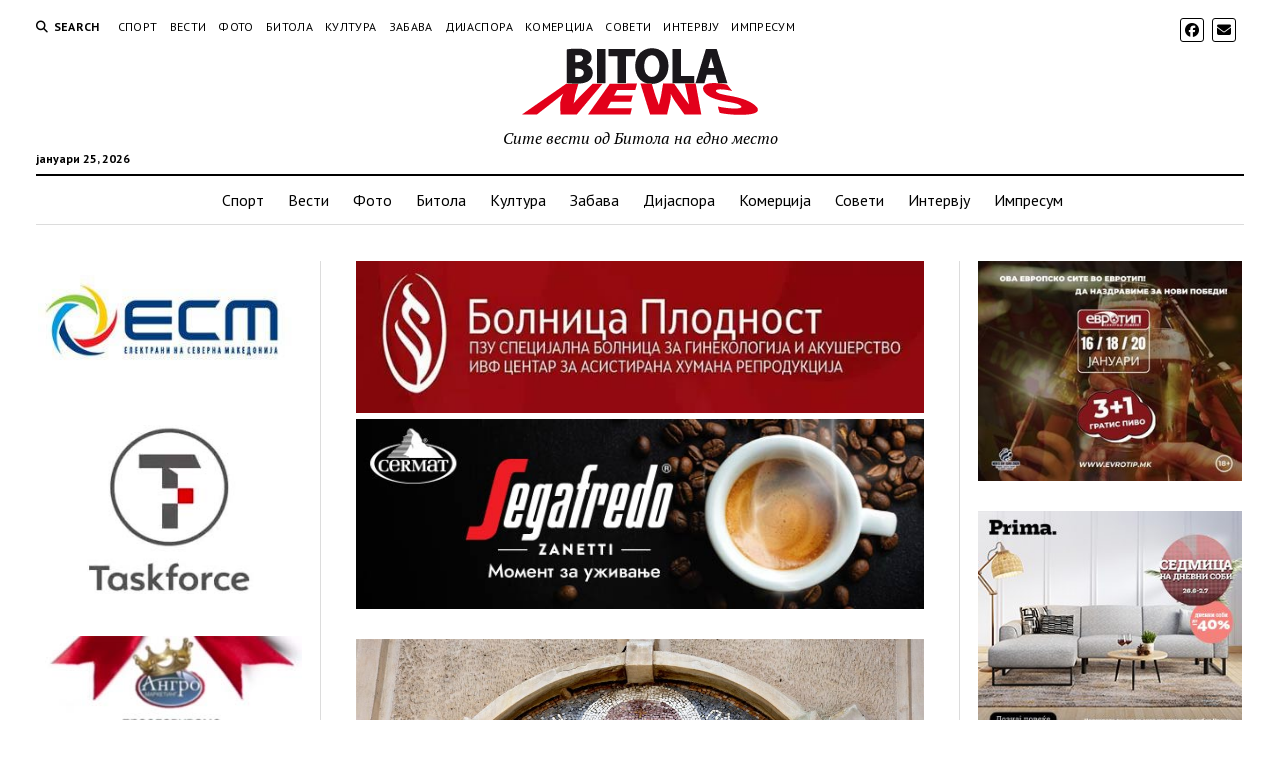

--- FILE ---
content_type: text/html; charset=UTF-8
request_url: https://bitolanews.mk/2018/10/27/%D0%B4%D0%B5%D0%BD%D0%B5%D1%81-%D0%BF%D1%80%D0%B0%D0%B2%D0%BE%D1%81%D0%BB%D0%B0%D0%B2%D0%BD%D0%B8%D1%82%D0%B5-%D0%B2%D0%B5%D1%80%D0%BD%D0%B8%D1%86%D0%B8-%D1%98%D0%B0-%D0%BF%D1%80%D0%BE%D1%81/
body_size: 101118
content:
<!DOCTYPE html>

<html dir="ltr" lang="mk-MK" prefix="og: https://ogp.me/ns#">

<head>
	<title>Денес православните верници ја прославуваат света Петка или Црна света Петка, - Bitola News</title>

		<!-- All in One SEO 4.9.3 - aioseo.com -->
	<meta name="description" content="Православните верници денес ја прославуваат света Петка или Црна света Петка, зошто луѓето веруваат дека оваа светица ги штити од разни несреќи, но и од многу болести. На Света Петка се случувале големи чуда. Многу болни оздравувале на овој ден. Затоа луѓето со здравствени проблеми го чекаат овој празник верувајќи дека светителката ќе им помогне." />
	<meta name="robots" content="max-image-preview:large" />
	<meta name="author" content="Сашо Ристевски"/>
	<link rel="canonical" href="https://bitolanews.mk/2018/10/27/%d0%b4%d0%b5%d0%bd%d0%b5%d1%81-%d0%bf%d1%80%d0%b0%d0%b2%d0%be%d1%81%d0%bb%d0%b0%d0%b2%d0%bd%d0%b8%d1%82%d0%b5-%d0%b2%d0%b5%d1%80%d0%bd%d0%b8%d1%86%d0%b8-%d1%98%d0%b0-%d0%bf%d1%80%d0%be%d1%81/" />
	<meta name="generator" content="All in One SEO (AIOSEO) 4.9.3" />
		<meta property="og:locale" content="mk_MK" />
		<meta property="og:site_name" content="Bitola News - Сите вести од Битола на едно место" />
		<meta property="og:type" content="article" />
		<meta property="og:title" content="Денес православните верници ја прославуваат света Петка или Црна света Петка, - Bitola News" />
		<meta property="og:description" content="Православните верници денес ја прославуваат света Петка или Црна света Петка, зошто луѓето веруваат дека оваа светица ги штити од разни несреќи, но и од многу болести. На Света Петка се случувале големи чуда. Многу болни оздравувале на овој ден. Затоа луѓето со здравствени проблеми го чекаат овој празник верувајќи дека светителката ќе им помогне." />
		<meta property="og:url" content="https://bitolanews.mk/2018/10/27/%d0%b4%d0%b5%d0%bd%d0%b5%d1%81-%d0%bf%d1%80%d0%b0%d0%b2%d0%be%d1%81%d0%bb%d0%b0%d0%b2%d0%bd%d0%b8%d1%82%d0%b5-%d0%b2%d0%b5%d1%80%d0%bd%d0%b8%d1%86%d0%b8-%d1%98%d0%b0-%d0%bf%d1%80%d0%be%d1%81/" />
		<meta property="og:image" content="https://bitolanews.mk/wp-content/uploads/2018/10/sv-petka.jpg" />
		<meta property="og:image:secure_url" content="https://bitolanews.mk/wp-content/uploads/2018/10/sv-petka.jpg" />
		<meta property="og:image:width" content="1000" />
		<meta property="og:image:height" content="708" />
		<meta property="article:published_time" content="2018-10-27T09:44:23+00:00" />
		<meta property="article:modified_time" content="2018-10-27T09:44:23+00:00" />
		<meta property="article:publisher" content="https://www.facebook.com/Bitolanews" />
		<meta name="twitter:card" content="summary" />
		<meta name="twitter:title" content="Денес православните верници ја прославуваат света Петка или Црна света Петка, - Bitola News" />
		<meta name="twitter:description" content="Православните верници денес ја прославуваат света Петка или Црна света Петка, зошто луѓето веруваат дека оваа светица ги штити од разни несреќи, но и од многу болести. На Света Петка се случувале големи чуда. Многу болни оздравувале на овој ден. Затоа луѓето со здравствени проблеми го чекаат овој празник верувајќи дека светителката ќе им помогне." />
		<meta name="twitter:image" content="https://bitolanews.mk/wp-content/uploads/2018/10/sv-petka.jpg" />
		<script type="application/ld+json" class="aioseo-schema">
			{"@context":"https:\/\/schema.org","@graph":[{"@type":"BlogPosting","@id":"https:\/\/bitolanews.mk\/2018\/10\/27\/%d0%b4%d0%b5%d0%bd%d0%b5%d1%81-%d0%bf%d1%80%d0%b0%d0%b2%d0%be%d1%81%d0%bb%d0%b0%d0%b2%d0%bd%d0%b8%d1%82%d0%b5-%d0%b2%d0%b5%d1%80%d0%bd%d0%b8%d1%86%d0%b8-%d1%98%d0%b0-%d0%bf%d1%80%d0%be%d1%81\/#blogposting","name":"\u0414\u0435\u043d\u0435\u0441 \u043f\u0440\u0430\u0432\u043e\u0441\u043b\u0430\u0432\u043d\u0438\u0442\u0435 \u0432\u0435\u0440\u043d\u0438\u0446\u0438 \u0458\u0430 \u043f\u0440\u043e\u0441\u043b\u0430\u0432\u0443\u0432\u0430\u0430\u0442 \u0441\u0432\u0435\u0442\u0430 \u041f\u0435\u0442\u043a\u0430 \u0438\u043b\u0438 \u0426\u0440\u043d\u0430 \u0441\u0432\u0435\u0442\u0430 \u041f\u0435\u0442\u043a\u0430, - Bitola News","headline":"\u0414\u0435\u043d\u0435\u0441\u00a0\u043f\u0440\u0430\u0432\u043e\u0441\u043b\u0430\u0432\u043d\u0438\u0442\u0435 \u0432\u0435\u0440\u043d\u0438\u0446\u0438 \u0458\u0430 \u043f\u0440\u043e\u0441\u043b\u0430\u0432\u0443\u0432\u0430\u0430\u0442 \u0441\u0432\u0435\u0442\u0430 \u041f\u0435\u0442\u043a\u0430 \u0438\u043b\u0438 \u0426\u0440\u043d\u0430 \u0441\u0432\u0435\u0442\u0430 \u041f\u0435\u0442\u043a\u0430,","author":{"@id":"https:\/\/bitolanews.mk\/author\/sashoris\/#author"},"publisher":{"@id":"https:\/\/bitolanews.mk\/#organization"},"image":{"@type":"ImageObject","url":"https:\/\/bitolanews.mk\/wp-content\/uploads\/2018\/10\/sv-petka.jpg","width":1000,"height":708},"datePublished":"2018-10-27T09:44:23+02:00","dateModified":"2018-10-27T09:44:23+02:00","inLanguage":"mk-MK","mainEntityOfPage":{"@id":"https:\/\/bitolanews.mk\/2018\/10\/27\/%d0%b4%d0%b5%d0%bd%d0%b5%d1%81-%d0%bf%d1%80%d0%b0%d0%b2%d0%be%d1%81%d0%bb%d0%b0%d0%b2%d0%bd%d0%b8%d1%82%d0%b5-%d0%b2%d0%b5%d1%80%d0%bd%d0%b8%d1%86%d0%b8-%d1%98%d0%b0-%d0%bf%d1%80%d0%be%d1%81\/#webpage"},"isPartOf":{"@id":"https:\/\/bitolanews.mk\/2018\/10\/27\/%d0%b4%d0%b5%d0%bd%d0%b5%d1%81-%d0%bf%d1%80%d0%b0%d0%b2%d0%be%d1%81%d0%bb%d0%b0%d0%b2%d0%bd%d0%b8%d1%82%d0%b5-%d0%b2%d0%b5%d1%80%d0%bd%d0%b8%d1%86%d0%b8-%d1%98%d0%b0-%d0%bf%d1%80%d0%be%d1%81\/#webpage"},"articleSection":"\u0411\u0438\u0442\u043e\u043b\u0430"},{"@type":"BreadcrumbList","@id":"https:\/\/bitolanews.mk\/2018\/10\/27\/%d0%b4%d0%b5%d0%bd%d0%b5%d1%81-%d0%bf%d1%80%d0%b0%d0%b2%d0%be%d1%81%d0%bb%d0%b0%d0%b2%d0%bd%d0%b8%d1%82%d0%b5-%d0%b2%d0%b5%d1%80%d0%bd%d0%b8%d1%86%d0%b8-%d1%98%d0%b0-%d0%bf%d1%80%d0%be%d1%81\/#breadcrumblist","itemListElement":[{"@type":"ListItem","@id":"https:\/\/bitolanews.mk#listItem","position":1,"name":"Home","item":"https:\/\/bitolanews.mk","nextItem":{"@type":"ListItem","@id":"https:\/\/bitolanews.mk\/category\/bitola\/#listItem","name":"\u0411\u0438\u0442\u043e\u043b\u0430"}},{"@type":"ListItem","@id":"https:\/\/bitolanews.mk\/category\/bitola\/#listItem","position":2,"name":"\u0411\u0438\u0442\u043e\u043b\u0430","item":"https:\/\/bitolanews.mk\/category\/bitola\/","nextItem":{"@type":"ListItem","@id":"https:\/\/bitolanews.mk\/2018\/10\/27\/%d0%b4%d0%b5%d0%bd%d0%b5%d1%81-%d0%bf%d1%80%d0%b0%d0%b2%d0%be%d1%81%d0%bb%d0%b0%d0%b2%d0%bd%d0%b8%d1%82%d0%b5-%d0%b2%d0%b5%d1%80%d0%bd%d0%b8%d1%86%d0%b8-%d1%98%d0%b0-%d0%bf%d1%80%d0%be%d1%81\/#listItem","name":"\u0414\u0435\u043d\u0435\u0441\u00a0\u043f\u0440\u0430\u0432\u043e\u0441\u043b\u0430\u0432\u043d\u0438\u0442\u0435 \u0432\u0435\u0440\u043d\u0438\u0446\u0438 \u0458\u0430 \u043f\u0440\u043e\u0441\u043b\u0430\u0432\u0443\u0432\u0430\u0430\u0442 \u0441\u0432\u0435\u0442\u0430 \u041f\u0435\u0442\u043a\u0430 \u0438\u043b\u0438 \u0426\u0440\u043d\u0430 \u0441\u0432\u0435\u0442\u0430 \u041f\u0435\u0442\u043a\u0430,"},"previousItem":{"@type":"ListItem","@id":"https:\/\/bitolanews.mk#listItem","name":"Home"}},{"@type":"ListItem","@id":"https:\/\/bitolanews.mk\/2018\/10\/27\/%d0%b4%d0%b5%d0%bd%d0%b5%d1%81-%d0%bf%d1%80%d0%b0%d0%b2%d0%be%d1%81%d0%bb%d0%b0%d0%b2%d0%bd%d0%b8%d1%82%d0%b5-%d0%b2%d0%b5%d1%80%d0%bd%d0%b8%d1%86%d0%b8-%d1%98%d0%b0-%d0%bf%d1%80%d0%be%d1%81\/#listItem","position":3,"name":"\u0414\u0435\u043d\u0435\u0441\u00a0\u043f\u0440\u0430\u0432\u043e\u0441\u043b\u0430\u0432\u043d\u0438\u0442\u0435 \u0432\u0435\u0440\u043d\u0438\u0446\u0438 \u0458\u0430 \u043f\u0440\u043e\u0441\u043b\u0430\u0432\u0443\u0432\u0430\u0430\u0442 \u0441\u0432\u0435\u0442\u0430 \u041f\u0435\u0442\u043a\u0430 \u0438\u043b\u0438 \u0426\u0440\u043d\u0430 \u0441\u0432\u0435\u0442\u0430 \u041f\u0435\u0442\u043a\u0430,","previousItem":{"@type":"ListItem","@id":"https:\/\/bitolanews.mk\/category\/bitola\/#listItem","name":"\u0411\u0438\u0442\u043e\u043b\u0430"}}]},{"@type":"Organization","@id":"https:\/\/bitolanews.mk\/#organization","name":"Bitola News","description":"\u0421\u0438\u0442\u0435 \u0432\u0435\u0441\u0442\u0438 \u043e\u0434 \u0411\u0438\u0442\u043e\u043b\u0430 \u043d\u0430 \u0435\u0434\u043d\u043e \u043c\u0435\u0441\u0442\u043e","url":"https:\/\/bitolanews.mk\/","telephone":"+38970269315","logo":{"@type":"ImageObject","url":"https:\/\/bitolanews.mk\/wp-content\/uploads\/2017\/10\/logo.jpg","@id":"https:\/\/bitolanews.mk\/2018\/10\/27\/%d0%b4%d0%b5%d0%bd%d0%b5%d1%81-%d0%bf%d1%80%d0%b0%d0%b2%d0%be%d1%81%d0%bb%d0%b0%d0%b2%d0%bd%d0%b8%d1%82%d0%b5-%d0%b2%d0%b5%d1%80%d0%bd%d0%b8%d1%86%d0%b8-%d1%98%d0%b0-%d0%bf%d1%80%d0%be%d1%81\/#organizationLogo","width":300,"height":85},"image":{"@id":"https:\/\/bitolanews.mk\/2018\/10\/27\/%d0%b4%d0%b5%d0%bd%d0%b5%d1%81-%d0%bf%d1%80%d0%b0%d0%b2%d0%be%d1%81%d0%bb%d0%b0%d0%b2%d0%bd%d0%b8%d1%82%d0%b5-%d0%b2%d0%b5%d1%80%d0%bd%d0%b8%d1%86%d0%b8-%d1%98%d0%b0-%d0%bf%d1%80%d0%be%d1%81\/#organizationLogo"},"sameAs":["https:\/\/www.facebook.com\/Bitolanews"]},{"@type":"Person","@id":"https:\/\/bitolanews.mk\/author\/sashoris\/#author","url":"https:\/\/bitolanews.mk\/author\/sashoris\/","name":"\u0421\u0430\u0448\u043e \u0420\u0438\u0441\u0442\u0435\u0432\u0441\u043a\u0438","image":{"@type":"ImageObject","@id":"https:\/\/bitolanews.mk\/2018\/10\/27\/%d0%b4%d0%b5%d0%bd%d0%b5%d1%81-%d0%bf%d1%80%d0%b0%d0%b2%d0%be%d1%81%d0%bb%d0%b0%d0%b2%d0%bd%d0%b8%d1%82%d0%b5-%d0%b2%d0%b5%d1%80%d0%bd%d0%b8%d1%86%d0%b8-%d1%98%d0%b0-%d0%bf%d1%80%d0%be%d1%81\/#authorImage","url":"https:\/\/secure.gravatar.com\/avatar\/23d0215a98f10d1df7aadf06359116ef0a930f1b4d627de4d7fd8cfce3c912d6?s=96&d=mm&r=g","width":96,"height":96,"caption":"\u0421\u0430\u0448\u043e \u0420\u0438\u0441\u0442\u0435\u0432\u0441\u043a\u0438"}},{"@type":"WebPage","@id":"https:\/\/bitolanews.mk\/2018\/10\/27\/%d0%b4%d0%b5%d0%bd%d0%b5%d1%81-%d0%bf%d1%80%d0%b0%d0%b2%d0%be%d1%81%d0%bb%d0%b0%d0%b2%d0%bd%d0%b8%d1%82%d0%b5-%d0%b2%d0%b5%d1%80%d0%bd%d0%b8%d1%86%d0%b8-%d1%98%d0%b0-%d0%bf%d1%80%d0%be%d1%81\/#webpage","url":"https:\/\/bitolanews.mk\/2018\/10\/27\/%d0%b4%d0%b5%d0%bd%d0%b5%d1%81-%d0%bf%d1%80%d0%b0%d0%b2%d0%be%d1%81%d0%bb%d0%b0%d0%b2%d0%bd%d0%b8%d1%82%d0%b5-%d0%b2%d0%b5%d1%80%d0%bd%d0%b8%d1%86%d0%b8-%d1%98%d0%b0-%d0%bf%d1%80%d0%be%d1%81\/","name":"\u0414\u0435\u043d\u0435\u0441 \u043f\u0440\u0430\u0432\u043e\u0441\u043b\u0430\u0432\u043d\u0438\u0442\u0435 \u0432\u0435\u0440\u043d\u0438\u0446\u0438 \u0458\u0430 \u043f\u0440\u043e\u0441\u043b\u0430\u0432\u0443\u0432\u0430\u0430\u0442 \u0441\u0432\u0435\u0442\u0430 \u041f\u0435\u0442\u043a\u0430 \u0438\u043b\u0438 \u0426\u0440\u043d\u0430 \u0441\u0432\u0435\u0442\u0430 \u041f\u0435\u0442\u043a\u0430, - Bitola News","description":"\u041f\u0440\u0430\u0432\u043e\u0441\u043b\u0430\u0432\u043d\u0438\u0442\u0435 \u0432\u0435\u0440\u043d\u0438\u0446\u0438 \u0434\u0435\u043d\u0435\u0441 \u0458\u0430 \u043f\u0440\u043e\u0441\u043b\u0430\u0432\u0443\u0432\u0430\u0430\u0442 \u0441\u0432\u0435\u0442\u0430 \u041f\u0435\u0442\u043a\u0430 \u0438\u043b\u0438 \u0426\u0440\u043d\u0430 \u0441\u0432\u0435\u0442\u0430 \u041f\u0435\u0442\u043a\u0430, \u0437\u043e\u0448\u0442\u043e \u043b\u0443\u0453\u0435\u0442\u043e \u0432\u0435\u0440\u0443\u0432\u0430\u0430\u0442 \u0434\u0435\u043a\u0430 \u043e\u0432\u0430\u0430 \u0441\u0432\u0435\u0442\u0438\u0446\u0430 \u0433\u0438 \u0448\u0442\u0438\u0442\u0438 \u043e\u0434 \u0440\u0430\u0437\u043d\u0438 \u043d\u0435\u0441\u0440\u0435\u045c\u0438, \u043d\u043e \u0438 \u043e\u0434 \u043c\u043d\u043e\u0433\u0443 \u0431\u043e\u043b\u0435\u0441\u0442\u0438. \u041d\u0430 \u0421\u0432\u0435\u0442\u0430 \u041f\u0435\u0442\u043a\u0430 \u0441\u0435 \u0441\u043b\u0443\u0447\u0443\u0432\u0430\u043b\u0435 \u0433\u043e\u043b\u0435\u043c\u0438 \u0447\u0443\u0434\u0430. \u041c\u043d\u043e\u0433\u0443 \u0431\u043e\u043b\u043d\u0438 \u043e\u0437\u0434\u0440\u0430\u0432\u0443\u0432\u0430\u043b\u0435 \u043d\u0430 \u043e\u0432\u043e\u0458 \u0434\u0435\u043d. \u0417\u0430\u0442\u043e\u0430 \u043b\u0443\u0453\u0435\u0442\u043e \u0441\u043e \u0437\u0434\u0440\u0430\u0432\u0441\u0442\u0432\u0435\u043d\u0438 \u043f\u0440\u043e\u0431\u043b\u0435\u043c\u0438 \u0433\u043e \u0447\u0435\u043a\u0430\u0430\u0442 \u043e\u0432\u043e\u0458 \u043f\u0440\u0430\u0437\u043d\u0438\u043a \u0432\u0435\u0440\u0443\u0432\u0430\u0458\u045c\u0438 \u0434\u0435\u043a\u0430 \u0441\u0432\u0435\u0442\u0438\u0442\u0435\u043b\u043a\u0430\u0442\u0430 \u045c\u0435 \u0438\u043c \u043f\u043e\u043c\u043e\u0433\u043d\u0435.","inLanguage":"mk-MK","isPartOf":{"@id":"https:\/\/bitolanews.mk\/#website"},"breadcrumb":{"@id":"https:\/\/bitolanews.mk\/2018\/10\/27\/%d0%b4%d0%b5%d0%bd%d0%b5%d1%81-%d0%bf%d1%80%d0%b0%d0%b2%d0%be%d1%81%d0%bb%d0%b0%d0%b2%d0%bd%d0%b8%d1%82%d0%b5-%d0%b2%d0%b5%d1%80%d0%bd%d0%b8%d1%86%d0%b8-%d1%98%d0%b0-%d0%bf%d1%80%d0%be%d1%81\/#breadcrumblist"},"author":{"@id":"https:\/\/bitolanews.mk\/author\/sashoris\/#author"},"creator":{"@id":"https:\/\/bitolanews.mk\/author\/sashoris\/#author"},"image":{"@type":"ImageObject","url":"https:\/\/bitolanews.mk\/wp-content\/uploads\/2018\/10\/sv-petka.jpg","@id":"https:\/\/bitolanews.mk\/2018\/10\/27\/%d0%b4%d0%b5%d0%bd%d0%b5%d1%81-%d0%bf%d1%80%d0%b0%d0%b2%d0%be%d1%81%d0%bb%d0%b0%d0%b2%d0%bd%d0%b8%d1%82%d0%b5-%d0%b2%d0%b5%d1%80%d0%bd%d0%b8%d1%86%d0%b8-%d1%98%d0%b0-%d0%bf%d1%80%d0%be%d1%81\/#mainImage","width":1000,"height":708},"primaryImageOfPage":{"@id":"https:\/\/bitolanews.mk\/2018\/10\/27\/%d0%b4%d0%b5%d0%bd%d0%b5%d1%81-%d0%bf%d1%80%d0%b0%d0%b2%d0%be%d1%81%d0%bb%d0%b0%d0%b2%d0%bd%d0%b8%d1%82%d0%b5-%d0%b2%d0%b5%d1%80%d0%bd%d0%b8%d1%86%d0%b8-%d1%98%d0%b0-%d0%bf%d1%80%d0%be%d1%81\/#mainImage"},"datePublished":"2018-10-27T09:44:23+02:00","dateModified":"2018-10-27T09:44:23+02:00"},{"@type":"WebSite","@id":"https:\/\/bitolanews.mk\/#website","url":"https:\/\/bitolanews.mk\/","name":"Bitola News","description":"\u0421\u0438\u0442\u0435 \u0432\u0435\u0441\u0442\u0438 \u043e\u0434 \u0411\u0438\u0442\u043e\u043b\u0430 \u043d\u0430 \u0435\u0434\u043d\u043e \u043c\u0435\u0441\u0442\u043e","inLanguage":"mk-MK","publisher":{"@id":"https:\/\/bitolanews.mk\/#organization"}}]}
		</script>
		<!-- All in One SEO -->

<meta charset="UTF-8" />
<meta name="viewport" content="width=device-width, initial-scale=1" />
<meta name="template" content="Mission News 1.65" />
<link rel='dns-prefetch' href='//www.googletagmanager.com' />
<link rel='dns-prefetch' href='//fonts.googleapis.com' />
<link rel='dns-prefetch' href='//cdn.openshareweb.com' />
<link rel='dns-prefetch' href='//cdn.shareaholic.net' />
<link rel='dns-prefetch' href='//www.shareaholic.net' />
<link rel='dns-prefetch' href='//analytics.shareaholic.com' />
<link rel='dns-prefetch' href='//recs.shareaholic.com' />
<link rel='dns-prefetch' href='//partner.shareaholic.com' />
<link rel="alternate" type="application/rss+xml" title="Bitola News &raquo; Фид" href="https://bitolanews.mk/feed/" />
<link rel="alternate" title="oEmbed (JSON)" type="application/json+oembed" href="https://bitolanews.mk/wp-json/oembed/1.0/embed?url=https%3A%2F%2Fbitolanews.mk%2F2018%2F10%2F27%2F%25d0%25b4%25d0%25b5%25d0%25bd%25d0%25b5%25d1%2581-%25d0%25bf%25d1%2580%25d0%25b0%25d0%25b2%25d0%25be%25d1%2581%25d0%25bb%25d0%25b0%25d0%25b2%25d0%25bd%25d0%25b8%25d1%2582%25d0%25b5-%25d0%25b2%25d0%25b5%25d1%2580%25d0%25bd%25d0%25b8%25d1%2586%25d0%25b8-%25d1%2598%25d0%25b0-%25d0%25bf%25d1%2580%25d0%25be%25d1%2581%2F" />
<link rel="alternate" title="oEmbed (XML)" type="text/xml+oembed" href="https://bitolanews.mk/wp-json/oembed/1.0/embed?url=https%3A%2F%2Fbitolanews.mk%2F2018%2F10%2F27%2F%25d0%25b4%25d0%25b5%25d0%25bd%25d0%25b5%25d1%2581-%25d0%25bf%25d1%2580%25d0%25b0%25d0%25b2%25d0%25be%25d1%2581%25d0%25bb%25d0%25b0%25d0%25b2%25d0%25bd%25d0%25b8%25d1%2582%25d0%25b5-%25d0%25b2%25d0%25b5%25d1%2580%25d0%25bd%25d0%25b8%25d1%2586%25d0%25b8-%25d1%2598%25d0%25b0-%25d0%25bf%25d1%2580%25d0%25be%25d1%2581%2F&#038;format=xml" />
<!-- Shareaholic - https://www.shareaholic.com -->
<link rel='preload' href='//cdn.shareaholic.net/assets/pub/shareaholic.js' as='script'/>
<script data-no-minify='1' data-cfasync='false'>
_SHR_SETTINGS = {"endpoints":{"local_recs_url":"https:\/\/bitolanews.mk\/wp-admin\/admin-ajax.php?action=shareaholic_permalink_related","ajax_url":"https:\/\/bitolanews.mk\/wp-admin\/admin-ajax.php"},"site_id":"473e3a970f31ca1cb701877f1de3eb6b","url_components":{"year":"2018","monthnum":"10","day":"27","hour":"09","minute":"44","second":"23","post_id":"17714","postname":"%d0%b4%d0%b5%d0%bd%d0%b5%d1%81-%d0%bf%d1%80%d0%b0%d0%b2%d0%be%d1%81%d0%bb%d0%b0%d0%b2%d0%bd%d0%b8%d1%82%d0%b5-%d0%b2%d0%b5%d1%80%d0%bd%d0%b8%d1%86%d0%b8-%d1%98%d0%b0-%d0%bf%d1%80%d0%be%d1%81","category":"bitola"}};
</script>
<script data-no-minify='1' data-cfasync='false' src='//cdn.shareaholic.net/assets/pub/shareaholic.js' data-shr-siteid='473e3a970f31ca1cb701877f1de3eb6b' async ></script>

<!-- Shareaholic Content Tags -->
<meta name='shareaholic:site_name' content='Bitola News' />
<meta name='shareaholic:language' content='mk-MK' />
<meta name='shareaholic:url' content='https://bitolanews.mk/2018/10/27/%d0%b4%d0%b5%d0%bd%d0%b5%d1%81-%d0%bf%d1%80%d0%b0%d0%b2%d0%be%d1%81%d0%bb%d0%b0%d0%b2%d0%bd%d0%b8%d1%82%d0%b5-%d0%b2%d0%b5%d1%80%d0%bd%d0%b8%d1%86%d0%b8-%d1%98%d0%b0-%d0%bf%d1%80%d0%be%d1%81/' />
<meta name='shareaholic:keywords' content='cat:Битола, type:post' />
<meta name='shareaholic:article_published_time' content='2018-10-27T09:44:23+02:00' />
<meta name='shareaholic:article_modified_time' content='2018-10-27T09:44:23+02:00' />
<meta name='shareaholic:shareable_page' content='true' />
<meta name='shareaholic:article_author_name' content='Сашо Ристевски' />
<meta name='shareaholic:site_id' content='473e3a970f31ca1cb701877f1de3eb6b' />
<meta name='shareaholic:wp_version' content='9.7.13' />
<meta name='shareaholic:image' content='https://bitolanews.mk/wp-content/uploads/2018/10/sv-petka-640x453.jpg' />
<!-- Shareaholic Content Tags End -->
<style id='wp-img-auto-sizes-contain-inline-css' type='text/css'>
img:is([sizes=auto i],[sizes^="auto," i]){contain-intrinsic-size:3000px 1500px}
/*# sourceURL=wp-img-auto-sizes-contain-inline-css */
</style>
<style id='wp-emoji-styles-inline-css' type='text/css'>

	img.wp-smiley, img.emoji {
		display: inline !important;
		border: none !important;
		box-shadow: none !important;
		height: 1em !important;
		width: 1em !important;
		margin: 0 0.07em !important;
		vertical-align: -0.1em !important;
		background: none !important;
		padding: 0 !important;
	}
/*# sourceURL=wp-emoji-styles-inline-css */
</style>
<style id='wp-block-library-inline-css' type='text/css'>
:root{--wp-block-synced-color:#7a00df;--wp-block-synced-color--rgb:122,0,223;--wp-bound-block-color:var(--wp-block-synced-color);--wp-editor-canvas-background:#ddd;--wp-admin-theme-color:#007cba;--wp-admin-theme-color--rgb:0,124,186;--wp-admin-theme-color-darker-10:#006ba1;--wp-admin-theme-color-darker-10--rgb:0,107,160.5;--wp-admin-theme-color-darker-20:#005a87;--wp-admin-theme-color-darker-20--rgb:0,90,135;--wp-admin-border-width-focus:2px}@media (min-resolution:192dpi){:root{--wp-admin-border-width-focus:1.5px}}.wp-element-button{cursor:pointer}:root .has-very-light-gray-background-color{background-color:#eee}:root .has-very-dark-gray-background-color{background-color:#313131}:root .has-very-light-gray-color{color:#eee}:root .has-very-dark-gray-color{color:#313131}:root .has-vivid-green-cyan-to-vivid-cyan-blue-gradient-background{background:linear-gradient(135deg,#00d084,#0693e3)}:root .has-purple-crush-gradient-background{background:linear-gradient(135deg,#34e2e4,#4721fb 50%,#ab1dfe)}:root .has-hazy-dawn-gradient-background{background:linear-gradient(135deg,#faaca8,#dad0ec)}:root .has-subdued-olive-gradient-background{background:linear-gradient(135deg,#fafae1,#67a671)}:root .has-atomic-cream-gradient-background{background:linear-gradient(135deg,#fdd79a,#004a59)}:root .has-nightshade-gradient-background{background:linear-gradient(135deg,#330968,#31cdcf)}:root .has-midnight-gradient-background{background:linear-gradient(135deg,#020381,#2874fc)}:root{--wp--preset--font-size--normal:16px;--wp--preset--font-size--huge:42px}.has-regular-font-size{font-size:1em}.has-larger-font-size{font-size:2.625em}.has-normal-font-size{font-size:var(--wp--preset--font-size--normal)}.has-huge-font-size{font-size:var(--wp--preset--font-size--huge)}.has-text-align-center{text-align:center}.has-text-align-left{text-align:left}.has-text-align-right{text-align:right}.has-fit-text{white-space:nowrap!important}#end-resizable-editor-section{display:none}.aligncenter{clear:both}.items-justified-left{justify-content:flex-start}.items-justified-center{justify-content:center}.items-justified-right{justify-content:flex-end}.items-justified-space-between{justify-content:space-between}.screen-reader-text{border:0;clip-path:inset(50%);height:1px;margin:-1px;overflow:hidden;padding:0;position:absolute;width:1px;word-wrap:normal!important}.screen-reader-text:focus{background-color:#ddd;clip-path:none;color:#444;display:block;font-size:1em;height:auto;left:5px;line-height:normal;padding:15px 23px 14px;text-decoration:none;top:5px;width:auto;z-index:100000}html :where(.has-border-color){border-style:solid}html :where([style*=border-top-color]){border-top-style:solid}html :where([style*=border-right-color]){border-right-style:solid}html :where([style*=border-bottom-color]){border-bottom-style:solid}html :where([style*=border-left-color]){border-left-style:solid}html :where([style*=border-width]){border-style:solid}html :where([style*=border-top-width]){border-top-style:solid}html :where([style*=border-right-width]){border-right-style:solid}html :where([style*=border-bottom-width]){border-bottom-style:solid}html :where([style*=border-left-width]){border-left-style:solid}html :where(img[class*=wp-image-]){height:auto;max-width:100%}:where(figure){margin:0 0 1em}html :where(.is-position-sticky){--wp-admin--admin-bar--position-offset:var(--wp-admin--admin-bar--height,0px)}@media screen and (max-width:600px){html :where(.is-position-sticky){--wp-admin--admin-bar--position-offset:0px}}

/*# sourceURL=wp-block-library-inline-css */
</style><style id='global-styles-inline-css' type='text/css'>
:root{--wp--preset--aspect-ratio--square: 1;--wp--preset--aspect-ratio--4-3: 4/3;--wp--preset--aspect-ratio--3-4: 3/4;--wp--preset--aspect-ratio--3-2: 3/2;--wp--preset--aspect-ratio--2-3: 2/3;--wp--preset--aspect-ratio--16-9: 16/9;--wp--preset--aspect-ratio--9-16: 9/16;--wp--preset--color--black: #000000;--wp--preset--color--cyan-bluish-gray: #abb8c3;--wp--preset--color--white: #ffffff;--wp--preset--color--pale-pink: #f78da7;--wp--preset--color--vivid-red: #cf2e2e;--wp--preset--color--luminous-vivid-orange: #ff6900;--wp--preset--color--luminous-vivid-amber: #fcb900;--wp--preset--color--light-green-cyan: #7bdcb5;--wp--preset--color--vivid-green-cyan: #00d084;--wp--preset--color--pale-cyan-blue: #8ed1fc;--wp--preset--color--vivid-cyan-blue: #0693e3;--wp--preset--color--vivid-purple: #9b51e0;--wp--preset--gradient--vivid-cyan-blue-to-vivid-purple: linear-gradient(135deg,rgb(6,147,227) 0%,rgb(155,81,224) 100%);--wp--preset--gradient--light-green-cyan-to-vivid-green-cyan: linear-gradient(135deg,rgb(122,220,180) 0%,rgb(0,208,130) 100%);--wp--preset--gradient--luminous-vivid-amber-to-luminous-vivid-orange: linear-gradient(135deg,rgb(252,185,0) 0%,rgb(255,105,0) 100%);--wp--preset--gradient--luminous-vivid-orange-to-vivid-red: linear-gradient(135deg,rgb(255,105,0) 0%,rgb(207,46,46) 100%);--wp--preset--gradient--very-light-gray-to-cyan-bluish-gray: linear-gradient(135deg,rgb(238,238,238) 0%,rgb(169,184,195) 100%);--wp--preset--gradient--cool-to-warm-spectrum: linear-gradient(135deg,rgb(74,234,220) 0%,rgb(151,120,209) 20%,rgb(207,42,186) 40%,rgb(238,44,130) 60%,rgb(251,105,98) 80%,rgb(254,248,76) 100%);--wp--preset--gradient--blush-light-purple: linear-gradient(135deg,rgb(255,206,236) 0%,rgb(152,150,240) 100%);--wp--preset--gradient--blush-bordeaux: linear-gradient(135deg,rgb(254,205,165) 0%,rgb(254,45,45) 50%,rgb(107,0,62) 100%);--wp--preset--gradient--luminous-dusk: linear-gradient(135deg,rgb(255,203,112) 0%,rgb(199,81,192) 50%,rgb(65,88,208) 100%);--wp--preset--gradient--pale-ocean: linear-gradient(135deg,rgb(255,245,203) 0%,rgb(182,227,212) 50%,rgb(51,167,181) 100%);--wp--preset--gradient--electric-grass: linear-gradient(135deg,rgb(202,248,128) 0%,rgb(113,206,126) 100%);--wp--preset--gradient--midnight: linear-gradient(135deg,rgb(2,3,129) 0%,rgb(40,116,252) 100%);--wp--preset--font-size--small: 12px;--wp--preset--font-size--medium: 20px;--wp--preset--font-size--large: 21px;--wp--preset--font-size--x-large: 42px;--wp--preset--font-size--regular: 16px;--wp--preset--font-size--larger: 28px;--wp--preset--spacing--20: 0.44rem;--wp--preset--spacing--30: 0.67rem;--wp--preset--spacing--40: 1rem;--wp--preset--spacing--50: 1.5rem;--wp--preset--spacing--60: 2.25rem;--wp--preset--spacing--70: 3.38rem;--wp--preset--spacing--80: 5.06rem;--wp--preset--shadow--natural: 6px 6px 9px rgba(0, 0, 0, 0.2);--wp--preset--shadow--deep: 12px 12px 50px rgba(0, 0, 0, 0.4);--wp--preset--shadow--sharp: 6px 6px 0px rgba(0, 0, 0, 0.2);--wp--preset--shadow--outlined: 6px 6px 0px -3px rgb(255, 255, 255), 6px 6px rgb(0, 0, 0);--wp--preset--shadow--crisp: 6px 6px 0px rgb(0, 0, 0);}:where(.is-layout-flex){gap: 0.5em;}:where(.is-layout-grid){gap: 0.5em;}body .is-layout-flex{display: flex;}.is-layout-flex{flex-wrap: wrap;align-items: center;}.is-layout-flex > :is(*, div){margin: 0;}body .is-layout-grid{display: grid;}.is-layout-grid > :is(*, div){margin: 0;}:where(.wp-block-columns.is-layout-flex){gap: 2em;}:where(.wp-block-columns.is-layout-grid){gap: 2em;}:where(.wp-block-post-template.is-layout-flex){gap: 1.25em;}:where(.wp-block-post-template.is-layout-grid){gap: 1.25em;}.has-black-color{color: var(--wp--preset--color--black) !important;}.has-cyan-bluish-gray-color{color: var(--wp--preset--color--cyan-bluish-gray) !important;}.has-white-color{color: var(--wp--preset--color--white) !important;}.has-pale-pink-color{color: var(--wp--preset--color--pale-pink) !important;}.has-vivid-red-color{color: var(--wp--preset--color--vivid-red) !important;}.has-luminous-vivid-orange-color{color: var(--wp--preset--color--luminous-vivid-orange) !important;}.has-luminous-vivid-amber-color{color: var(--wp--preset--color--luminous-vivid-amber) !important;}.has-light-green-cyan-color{color: var(--wp--preset--color--light-green-cyan) !important;}.has-vivid-green-cyan-color{color: var(--wp--preset--color--vivid-green-cyan) !important;}.has-pale-cyan-blue-color{color: var(--wp--preset--color--pale-cyan-blue) !important;}.has-vivid-cyan-blue-color{color: var(--wp--preset--color--vivid-cyan-blue) !important;}.has-vivid-purple-color{color: var(--wp--preset--color--vivid-purple) !important;}.has-black-background-color{background-color: var(--wp--preset--color--black) !important;}.has-cyan-bluish-gray-background-color{background-color: var(--wp--preset--color--cyan-bluish-gray) !important;}.has-white-background-color{background-color: var(--wp--preset--color--white) !important;}.has-pale-pink-background-color{background-color: var(--wp--preset--color--pale-pink) !important;}.has-vivid-red-background-color{background-color: var(--wp--preset--color--vivid-red) !important;}.has-luminous-vivid-orange-background-color{background-color: var(--wp--preset--color--luminous-vivid-orange) !important;}.has-luminous-vivid-amber-background-color{background-color: var(--wp--preset--color--luminous-vivid-amber) !important;}.has-light-green-cyan-background-color{background-color: var(--wp--preset--color--light-green-cyan) !important;}.has-vivid-green-cyan-background-color{background-color: var(--wp--preset--color--vivid-green-cyan) !important;}.has-pale-cyan-blue-background-color{background-color: var(--wp--preset--color--pale-cyan-blue) !important;}.has-vivid-cyan-blue-background-color{background-color: var(--wp--preset--color--vivid-cyan-blue) !important;}.has-vivid-purple-background-color{background-color: var(--wp--preset--color--vivid-purple) !important;}.has-black-border-color{border-color: var(--wp--preset--color--black) !important;}.has-cyan-bluish-gray-border-color{border-color: var(--wp--preset--color--cyan-bluish-gray) !important;}.has-white-border-color{border-color: var(--wp--preset--color--white) !important;}.has-pale-pink-border-color{border-color: var(--wp--preset--color--pale-pink) !important;}.has-vivid-red-border-color{border-color: var(--wp--preset--color--vivid-red) !important;}.has-luminous-vivid-orange-border-color{border-color: var(--wp--preset--color--luminous-vivid-orange) !important;}.has-luminous-vivid-amber-border-color{border-color: var(--wp--preset--color--luminous-vivid-amber) !important;}.has-light-green-cyan-border-color{border-color: var(--wp--preset--color--light-green-cyan) !important;}.has-vivid-green-cyan-border-color{border-color: var(--wp--preset--color--vivid-green-cyan) !important;}.has-pale-cyan-blue-border-color{border-color: var(--wp--preset--color--pale-cyan-blue) !important;}.has-vivid-cyan-blue-border-color{border-color: var(--wp--preset--color--vivid-cyan-blue) !important;}.has-vivid-purple-border-color{border-color: var(--wp--preset--color--vivid-purple) !important;}.has-vivid-cyan-blue-to-vivid-purple-gradient-background{background: var(--wp--preset--gradient--vivid-cyan-blue-to-vivid-purple) !important;}.has-light-green-cyan-to-vivid-green-cyan-gradient-background{background: var(--wp--preset--gradient--light-green-cyan-to-vivid-green-cyan) !important;}.has-luminous-vivid-amber-to-luminous-vivid-orange-gradient-background{background: var(--wp--preset--gradient--luminous-vivid-amber-to-luminous-vivid-orange) !important;}.has-luminous-vivid-orange-to-vivid-red-gradient-background{background: var(--wp--preset--gradient--luminous-vivid-orange-to-vivid-red) !important;}.has-very-light-gray-to-cyan-bluish-gray-gradient-background{background: var(--wp--preset--gradient--very-light-gray-to-cyan-bluish-gray) !important;}.has-cool-to-warm-spectrum-gradient-background{background: var(--wp--preset--gradient--cool-to-warm-spectrum) !important;}.has-blush-light-purple-gradient-background{background: var(--wp--preset--gradient--blush-light-purple) !important;}.has-blush-bordeaux-gradient-background{background: var(--wp--preset--gradient--blush-bordeaux) !important;}.has-luminous-dusk-gradient-background{background: var(--wp--preset--gradient--luminous-dusk) !important;}.has-pale-ocean-gradient-background{background: var(--wp--preset--gradient--pale-ocean) !important;}.has-electric-grass-gradient-background{background: var(--wp--preset--gradient--electric-grass) !important;}.has-midnight-gradient-background{background: var(--wp--preset--gradient--midnight) !important;}.has-small-font-size{font-size: var(--wp--preset--font-size--small) !important;}.has-medium-font-size{font-size: var(--wp--preset--font-size--medium) !important;}.has-large-font-size{font-size: var(--wp--preset--font-size--large) !important;}.has-x-large-font-size{font-size: var(--wp--preset--font-size--x-large) !important;}
/*# sourceURL=global-styles-inline-css */
</style>

<style id='classic-theme-styles-inline-css' type='text/css'>
/*! This file is auto-generated */
.wp-block-button__link{color:#fff;background-color:#32373c;border-radius:9999px;box-shadow:none;text-decoration:none;padding:calc(.667em + 2px) calc(1.333em + 2px);font-size:1.125em}.wp-block-file__button{background:#32373c;color:#fff;text-decoration:none}
/*# sourceURL=/wp-includes/css/classic-themes.min.css */
</style>
<link rel='stylesheet' id='contact-form-7-css' href='https://bitolanews.mk/wp-content/plugins/contact-form-7/includes/css/styles.css?ver=6.1.4' type='text/css' media='all' />
<link rel='stylesheet' id='ct-mission-news-google-fonts-css' href='//fonts.googleapis.com/css?family=Abril+Fatface%7CPT+Sans%3A400%2C700%7CPT+Serif%3A400%2C400i%2C700%2C700i&#038;subset=latin%2Clatin-ext&#038;display=swap&#038;ver=6.9' type='text/css' media='all' />
<link rel='stylesheet' id='ct-mission-news-font-awesome-css' href='https://bitolanews.mk/wp-content/themes/mission-news/assets/font-awesome/css/all.min.css?ver=6.9' type='text/css' media='all' />
<link rel='stylesheet' id='ct-mission-news-style-css' href='https://bitolanews.mk/wp-content/themes/mission-news/style.css?ver=6.9' type='text/css' media='all' />
<link rel='stylesheet' id='slb_core-css' href='https://bitolanews.mk/wp-content/plugins/simple-lightbox/client/css/app.css?ver=2.9.4' type='text/css' media='all' />
<script type="text/javascript" src="https://bitolanews.mk/wp-includes/js/jquery/jquery.min.js?ver=3.7.1" id="jquery-core-js"></script>
<script type="text/javascript" src="https://bitolanews.mk/wp-includes/js/jquery/jquery-migrate.min.js?ver=3.4.1" id="jquery-migrate-js"></script>

<!-- Google tag (gtag.js) snippet added by Site Kit -->
<!-- Google Analytics snippet added by Site Kit -->
<script type="text/javascript" src="https://www.googletagmanager.com/gtag/js?id=G-T510Q844VN" id="google_gtagjs-js" async></script>
<script type="text/javascript" id="google_gtagjs-js-after">
/* <![CDATA[ */
window.dataLayer = window.dataLayer || [];function gtag(){dataLayer.push(arguments);}
gtag("set","linker",{"domains":["bitolanews.mk"]});
gtag("js", new Date());
gtag("set", "developer_id.dZTNiMT", true);
gtag("config", "G-T510Q844VN");
//# sourceURL=google_gtagjs-js-after
/* ]]> */
</script>
<link rel="https://api.w.org/" href="https://bitolanews.mk/wp-json/" /><link rel="alternate" title="JSON" type="application/json" href="https://bitolanews.mk/wp-json/wp/v2/posts/17714" /><link rel="EditURI" type="application/rsd+xml" title="RSD" href="https://bitolanews.mk/xmlrpc.php?rsd" />
<meta name="generator" content="WordPress 6.9" />
<link rel='shortlink' href='https://bitolanews.mk/?p=17714' />
<style>
		#category-posts-2-internal ul {padding: 0;}
#category-posts-2-internal .cat-post-item img {max-width: initial; max-height: initial; margin: initial;}
#category-posts-2-internal .cat-post-author {margin-bottom: 0;}
#category-posts-2-internal .cat-post-thumbnail {margin: 5px 10px 5px 0;}
#category-posts-2-internal .cat-post-item:before {content: ""; clear: both;}
#category-posts-2-internal .cat-post-excerpt-more {display: inline-block;}
#category-posts-2-internal .cat-post-item {list-style: none; margin: 3px 0 10px; padding: 3px 0;}
#category-posts-2-internal .cat-post-current .cat-post-title {font-weight: bold; text-transform: uppercase;}
#category-posts-2-internal [class*=cat-post-tax] {font-size: 0.85em;}
#category-posts-2-internal [class*=cat-post-tax] * {display:inline-block;}
#category-posts-2-internal .cat-post-item:after {content: ""; display: table;	clear: both;}
#category-posts-2-internal .cat-post-item .cat-post-title {overflow: hidden;text-overflow: ellipsis;white-space: initial;display: -webkit-box;-webkit-line-clamp: 2;-webkit-box-orient: vertical;padding-bottom: 0 !important;}
#category-posts-2-internal .cat-post-item:after {content: ""; display: table;	clear: both;}
#category-posts-2-internal .cat-post-thumbnail {display:block; float:left; margin:5px 10px 5px 0;}
#category-posts-2-internal .cat-post-crop {overflow:hidden;display:block;}
#category-posts-2-internal p {margin:5px 0 0 0}
#category-posts-2-internal li > div {margin:5px 0 0 0; clear:both;}
#category-posts-2-internal .dashicons {vertical-align:middle;}
#category-posts-2-internal .cat-post-thumbnail .cat-post-crop img {height: 200px;}
#category-posts-2-internal .cat-post-thumbnail .cat-post-crop img {width: 300px;}
#category-posts-2-internal .cat-post-thumbnail .cat-post-crop img {object-fit: cover; max-width: 100%; display: block;}
#category-posts-2-internal .cat-post-thumbnail .cat-post-crop-not-supported img {width: 100%;}
#category-posts-2-internal .cat-post-thumbnail {max-width:100%;}
#category-posts-2-internal .cat-post-item img {margin: initial;}
</style>
		<style type="text/css">
.feedzy-rss-link-icon:after {
	content: url("https://bitolanews.mk/wp-content/plugins/feedzy-rss-feeds/img/external-link.png");
	margin-left: 3px;
}
</style>
		<meta name="generator" content="Site Kit by Google 1.170.0" /><link rel="icon" href="https://bitolanews.mk/wp-content/uploads/2017/10/cropped-bitolanews512-32x32.jpg" sizes="32x32" />
<link rel="icon" href="https://bitolanews.mk/wp-content/uploads/2017/10/cropped-bitolanews512-192x192.jpg" sizes="192x192" />
<link rel="apple-touch-icon" href="https://bitolanews.mk/wp-content/uploads/2017/10/cropped-bitolanews512-180x180.jpg" />
<meta name="msapplication-TileImage" content="https://bitolanews.mk/wp-content/uploads/2017/10/cropped-bitolanews512-270x270.jpg" />
</head>

<body id="mission-news" class="wp-singular post-template-default single single-post postid-17714 single-format-standard wp-custom-logo wp-theme-mission-news layout-rows layout-double-sidebar">
<a class="skip-content" href="#main">Press &quot;Enter&quot; to skip to content</a>
<div id="overflow-container" class="overflow-container">
	<div id="max-width" class="max-width">
							<header class="site-header" id="site-header" role="banner">
				<div class="top-nav">
					<button id="search-toggle" class="search-toggle"><i class="fas fa-search"></i><span>Search</span></button>
<div id="search-form-popup" class="search-form-popup">
	<div class="inner">
		<div class="title">Search Bitola News</div>
		<div class='search-form-container'>
    <form role="search" method="get" class="search-form" action="https://bitolanews.mk">
        <input id="search-field" type="search" class="search-field" value="" name="s"
               title="Search" placeholder=" Search for..." />
        <input type="submit" class="search-submit" value='Search'/>
    </form>
</div>		<a id="close-search" class="close" href="#"><svg xmlns="http://www.w3.org/2000/svg" width="20" height="20" viewBox="0 0 20 20" version="1.1"><g stroke="none" stroke-width="1" fill="none" fill-rule="evenodd"><g transform="translate(-17.000000, -12.000000)" fill="#000000"><g transform="translate(17.000000, 12.000000)"><rect transform="translate(10.000000, 10.000000) rotate(45.000000) translate(-10.000000, -10.000000) " x="9" y="-2" width="2" height="24"/><rect transform="translate(10.000000, 10.000000) rotate(-45.000000) translate(-10.000000, -10.000000) " x="9" y="-2" width="2" height="24"/></g></g></g></svg></a>
	</div>
</div>
					<div id="menu-secondary-container" class="menu-secondary-container">
						<div id="menu-secondary" class="menu-container menu-secondary" role="navigation">
	<nav class="menu"><ul id="menu-secondary-items" class="menu-secondary-items"><li id="menu-item-3583" class="menu-item menu-item-type-taxonomy menu-item-object-category menu-item-3583"><a href="https://bitolanews.mk/category/sport/">Спорт</a></li>
<li id="menu-item-3584" class="menu-item menu-item-type-taxonomy menu-item-object-category menu-item-3584"><a href="https://bitolanews.mk/category/vesti/">Вести</a></li>
<li id="menu-item-3585" class="menu-item menu-item-type-taxonomy menu-item-object-category menu-item-3585"><a href="https://bitolanews.mk/category/foto/">Фото</a></li>
<li id="menu-item-3586" class="menu-item menu-item-type-taxonomy menu-item-object-category current-post-ancestor current-menu-parent current-post-parent menu-item-3586"><a href="https://bitolanews.mk/category/bitola/">Битола</a></li>
<li id="menu-item-3587" class="menu-item menu-item-type-taxonomy menu-item-object-category menu-item-3587"><a href="https://bitolanews.mk/category/kultura/">Култура</a></li>
<li id="menu-item-3588" class="menu-item menu-item-type-taxonomy menu-item-object-category menu-item-3588"><a href="https://bitolanews.mk/category/zabava/">Забава</a></li>
<li id="menu-item-3589" class="menu-item menu-item-type-taxonomy menu-item-object-category menu-item-3589"><a href="https://bitolanews.mk/category/dijaspora/">Дијаспора</a></li>
<li id="menu-item-3590" class="menu-item menu-item-type-taxonomy menu-item-object-category menu-item-3590"><a href="https://bitolanews.mk/category/komercija/">Комерција</a></li>
<li id="menu-item-3591" class="menu-item menu-item-type-taxonomy menu-item-object-category menu-item-3591"><a href="https://bitolanews.mk/category/soveti/">Совети</a></li>
<li id="menu-item-3592" class="menu-item menu-item-type-taxonomy menu-item-object-category menu-item-3592"><a href="https://bitolanews.mk/category/intervju/">Интервју</a></li>
<li id="menu-item-38409" class="menu-item menu-item-type-post_type menu-item-object-page menu-item-38409"><a href="https://bitolanews.mk/impresum/">Импресум</a></li>
</ul></nav></div>
					</div>
					<ul id='social-media-icons' class='social-media-icons'><li>					<a class="facebook" target="_blank"
					   href="https://www.facebook.com/bitolanews.bitola">
						<i class="fab fa-facebook"
						   title="facebook"></i>
					</a>
					</li><li>					<a class="email" target="_blank"
					   href="mailto:u&#115;&#105;ci&#115;&#114;&#64;g&#109;&#97;&#105;&#108;.&#99;om">
						<i class="fas fa-envelope" title="email"></i>
					</a>
				</li></ul>				</div>
				<div id="title-container" class="title-container"><div class='site-title has-date'><a href="https://bitolanews.mk/" class="custom-logo-link" rel="home"><img width="236" height="67" src="https://bitolanews.mk/wp-content/uploads/2017/11/cropped-bitolanews-logo-1.png" class="custom-logo" alt="Bitola News" decoding="async" /></a></div><p class="date">јануари 25, 2026</p><p class="tagline">Сите вести од Битола на едно место</p>				</div>
				<button id="toggle-navigation" class="toggle-navigation" name="toggle-navigation" aria-expanded="false">
					<span class="screen-reader-text">open menu</span>
					<svg xmlns="http://www.w3.org/2000/svg" width="24" height="18" viewBox="0 0 24 18" version="1.1"><g stroke="none" stroke-width="1" fill="none" fill-rule="evenodd"><g transform="translate(-272.000000, -21.000000)" fill="#000000"><g transform="translate(266.000000, 12.000000)"><g transform="translate(6.000000, 9.000000)"><rect class="top-bar" x="0" y="0" width="24" height="2"/><rect class="middle-bar" x="0" y="8" width="24" height="2"/><rect class="bottom-bar" x="0" y="16" width="24" height="2"/></g></g></g></g></svg>				</button>
				<div id="menu-primary-container" class="menu-primary-container tier-1">
					<div class="dropdown-navigation"><a id="back-button" class="back-button" href="#"><i class="fas fa-angle-left"></i> Back</a><span class="label"></span></div>
<div id="menu-primary" class="menu-container menu-primary" role="navigation">
    <nav class="menu"><ul id="menu-primary-items" class="menu-primary-items"><li class="menu-item menu-item-type-taxonomy menu-item-object-category menu-item-3583"><a href="https://bitolanews.mk/category/sport/">Спорт</a></li>
<li class="menu-item menu-item-type-taxonomy menu-item-object-category menu-item-3584"><a href="https://bitolanews.mk/category/vesti/">Вести</a></li>
<li class="menu-item menu-item-type-taxonomy menu-item-object-category menu-item-3585"><a href="https://bitolanews.mk/category/foto/">Фото</a></li>
<li class="menu-item menu-item-type-taxonomy menu-item-object-category current-post-ancestor current-menu-parent current-post-parent menu-item-3586"><a href="https://bitolanews.mk/category/bitola/">Битола</a></li>
<li class="menu-item menu-item-type-taxonomy menu-item-object-category menu-item-3587"><a href="https://bitolanews.mk/category/kultura/">Култура</a></li>
<li class="menu-item menu-item-type-taxonomy menu-item-object-category menu-item-3588"><a href="https://bitolanews.mk/category/zabava/">Забава</a></li>
<li class="menu-item menu-item-type-taxonomy menu-item-object-category menu-item-3589"><a href="https://bitolanews.mk/category/dijaspora/">Дијаспора</a></li>
<li class="menu-item menu-item-type-taxonomy menu-item-object-category menu-item-3590"><a href="https://bitolanews.mk/category/komercija/">Комерција</a></li>
<li class="menu-item menu-item-type-taxonomy menu-item-object-category menu-item-3591"><a href="https://bitolanews.mk/category/soveti/">Совети</a></li>
<li class="menu-item menu-item-type-taxonomy menu-item-object-category menu-item-3592"><a href="https://bitolanews.mk/category/intervju/">Интервју</a></li>
<li class="menu-item menu-item-type-post_type menu-item-object-page menu-item-38409"><a href="https://bitolanews.mk/impresum/">Импресум</a></li>
</ul></nav></div>
				</div>
			</header>
							<aside id="below-header" class="widget-area widget-area-below-header active-1" role="complementary">
			</aside>
		<div class="content-container">
						<div class="layout-container">
				    <aside class="sidebar sidebar-left" id="sidebar-left" role="complementary">
        <div class="inner">
            <section id="media_image-75" class="widget widget_media_image"><a href="https://www.esm.com.mk/"><img width="300" height="144" src="https://bitolanews.mk/wp-content/uploads/2023/10/interfest-106.jpg" class="image wp-image-140136  attachment-full size-full" alt="" style="max-width: 100%; height: auto;" decoding="async" /></a></section><section id="media_image-89" class="widget widget_media_image"><a href="https://taskforcebpo.com/mk/home-%d0%bc%d0%b0%d0%ba%d0%b5%d0%b4%d0%be%d0%bd%d1%81%d0%ba%d0%b8-%d1%98%d0%b0%d0%b7%d0%b8%d0%ba/"><img width="300" height="214" src="https://bitolanews.mk/wp-content/uploads/2025/10/praven-0599.jpg" class="image wp-image-201644  attachment-full size-full" alt="" style="max-width: 100%; height: auto;" decoding="async" fetchpriority="high" /></a></section><section id="media_image-95" class="widget widget_media_image"><a href="https://www.facebook.com/reel/1412988027086392"><img width="300" height="273" src="https://bitolanews.mk/wp-content/uploads/2025/11/pelo-24-57.jpg" class="image wp-image-205828  attachment-full size-full" alt="" style="max-width: 100%; height: auto;" decoding="async" /></a></section><section id="media_image-88" class="widget widget_media_image"><a href="https://bitolanews.mk/2025/08/07/mikel-coffee-bitola-%d0%b1%d0%b0%d1%80%d0%b0-%d0%bd%d0%be%d0%b2%d0%b8-%d1%87%d0%bb%d0%b5%d0%bd%d0%be%d0%b2%d0%b8-%d0%b2%d0%be-%d1%82%d0%b8%d0%bc%d0%be%d1%82/"><img width="300" height="218" src="https://bitolanews.mk/wp-content/uploads/2025/08/remzii-59.jpg" class="image wp-image-196782  attachment-full size-full" alt="" style="max-width: 100%; height: auto;" decoding="async" /></a></section><section id="media_image-68" class="widget widget_media_image"><a href="https://www.kromberg-schubert.com/home"><img width="300" height="85" src="https://bitolanews.mk/wp-content/uploads/2022/06/petok-6.jpg" class="image wp-image-99602  attachment-full size-full" alt="" style="max-width: 100%; height: auto;" decoding="async" /></a></section><section id="media_image-69" class="widget widget_media_image"><a href="https://bitolanews.mk/2023/01/23/%d0%be%d0%b3%d0%bb%d0%b0%d1%81-%d0%b7%d0%b0-%d0%b2%d1%80%d0%b0%d0%b1%d0%be%d1%82%d1%83%d0%b2%d0%b0%d1%9a%d0%b5-%d0%b2%d0%be-%d0%ba%d1%80%d0%be%d0%bc%d0%b1%d0%b5%d1%80%d0%b3-%d1%88%d1%83%d0%b1%d0%b5/"><img width="300" height="50" src="https://bitolanews.mk/wp-content/uploads/2022/05/Logo_Kroschu_Group-aktivni-oglasi-1.jpg" class="image wp-image-97915  attachment-full size-full" alt="" style="max-width: 100%; height: auto;" decoding="async" /></a></section><section id="media_image-79" class="widget widget_media_image"><a href="https://www.abcdojchinovski.com/#:~:text=%D0%90%D0%91%D0%A6%20%D0%94%D0%9E%D0%88%D0%A7%D0%98%D0%9D%D0%9E%D0%92%D0%A1%D0%9A%D0%98.%20%D0%97%D0%B0%20%D1%82%D0%BE%D0%BF%D0%BB%D0%B8%D0%BD%D0%B0%20%D0%B2%D0%BE%20%D0%B2%D0%B0%D1%88%D0%B8%D0%BE%D1%82%20%D0%B4%D0%BE%D0%BC,%20%D0%BD%D1%83%D0%B4%D0%B8%D0%BC%D0%B5%20%D1%88%D0%B8%D1%80%D0%BE%D0%BA%D0%B0"><img width="300" height="172" src="https://bitolanews.mk/wp-content/uploads/2024/09/abc-malo.jpg" class="image wp-image-170046  attachment-full size-full" alt="" style="max-width: 100%; height: auto;" decoding="async" /></a></section><section id="media_image-71" class="widget widget_media_image"><a href="https://unlimitedcoders.com/academy"><img width="600" height="600" src="https://bitolanews.mk/wp-content/uploads/2022/10/uca-gt-600x600.gif" class="image wp-image-110589  attachment-medium size-medium" alt="" style="max-width: 100%; height: auto;" decoding="async" srcset="https://bitolanews.mk/wp-content/uploads/2022/10/uca-gt-600x600.gif 600w, https://bitolanews.mk/wp-content/uploads/2022/10/uca-gt-1024x1024.gif 1024w, https://bitolanews.mk/wp-content/uploads/2022/10/uca-gt-150x150.gif 150w, https://bitolanews.mk/wp-content/uploads/2022/10/uca-gt-768x768.gif 768w, https://bitolanews.mk/wp-content/uploads/2022/10/uca-gt-640x640.gif 640w" sizes="(max-width: 600px) 100vw, 600px" /></a></section><section id="media_image-42" class="widget widget_media_image"><a href="https://jk.com.mk/"><img width="300" height="151" src="https://bitolanews.mk/wp-content/uploads/2021/10/usici-2.jpg" class="image wp-image-82941  attachment-full size-full" alt="" style="max-width: 100%; height: auto;" decoding="async" /></a></section><section id="media_image-50" class="widget widget_media_image"><a href="http://denirocatering.com/"><img width="300" height="193" src="https://bitolanews.mk/wp-content/uploads/2020/01/deniro-pop.jpg" class="image wp-image-43999  attachment-full size-full" alt="" style="max-width: 100%; height: auto;" decoding="async" /></a></section><section id="media_image-9" class="widget widget_media_image"><a href="http://aurumkitchenbar.mk/index.html"><img width="300" height="193" src="https://bitolanews.mk/wp-content/uploads/2023/03/usicii-69.jpg" class="image wp-image-124761  attachment-full size-full" alt="" style="max-width: 100%; height: auto;" decoding="async" /></a></section><section id="media_image-10" class="widget widget_media_image"><img width="300" height="130" src="https://bitolanews.mk/wp-content/uploads/2021/09/порталл.jpg" class="image wp-image-79031  attachment-full size-full" alt="" style="max-width: 100%; height: auto;" decoding="async" /></section><section id="media_image-35" class="widget widget_media_image"><a href="https://www.facebook.com/Restoran-Belvedere-Bitola-464202013763388/"><img width="333" height="142" src="https://bitolanews.mk/wp-content/uploads/2021/09/белвед.jpg" class="image wp-image-79032  attachment-full size-full" alt="" style="max-width: 100%; height: auto;" decoding="async" /></a></section><section id="media_image-53" class="widget widget_media_image"><a href="https://www.facebook.com/Villa-VISTA-975368239161763/"><img width="300" height="188" src="https://bitolanews.mk/wp-content/uploads/2020/03/vilavista.jpg" class="image wp-image-46111  attachment-full size-full" alt="" style="max-width: 100%; height: auto;" decoding="async" /></a></section><section id="media_image-25" class="widget widget_media_image"><img width="300" height="162" src="https://bitolanews.mk/wp-content/uploads/2018/10/skopsko.jpg" class="image wp-image-17298  attachment-full size-full" alt="" style="max-width: 100%; height: auto;" decoding="async" /></section><section id="media_image-44" class="widget widget_media_image"><img width="300" height="169" src="https://bitolanews.mk/wp-content/uploads/2019/11/semm.jpg" class="image wp-image-39651  attachment-full size-full" alt="" style="max-width: 100%; height: auto;" decoding="async" /></section><section id="pages-2" class="widget widget_pages"><h2 class="widget-title">Страници</h2>
			<ul>
				<li class="page_item page-item-682"><a href="https://bitolanews.mk/impresum/">Импресум</a></li>
			</ul>

			</section><section id="search-2" class="widget widget_search"><h2 class="widget-title">Пребарувај</h2><div class='search-form-container'>
    <form role="search" method="get" class="search-form" action="https://bitolanews.mk">
        <input id="search-field" type="search" class="search-field" value="" name="s"
               title="Search" placeholder=" Search for..." />
        <input type="submit" class="search-submit" value='Search'/>
    </form>
</div></section>        </div>
    </aside>
				<section id="main" class="main" role="main">
						<aside id="above-main" class="widget-area widget-area-above-main active-1"  role="complementary">
		<section id="custom_html-2" class="widget_text widget widget_custom_html"><div class="textwidget custom-html-widget"><a href="https://plodnost.com.mk/" target="_blank" rel="noopener"><img class="alignnone size-full wp-image-90399" src="https://bitolanews.mk/wp-content/uploads/2022/11/intremed-15.jpg" alt="" width="600" height="158" style="margin:0;"></a>
<a href="https://www.cermat.com.mk/" target="_blank" rel="noopener"><img class="alignnone size-full wp-image-90399" src="https://bitolanews.mk/wp-content/uploads/2024/12/cermat_bn.jpg" alt="" width="600" height="200" style="margin:0;"></a></div></section>	</aside>

<div id="loop-container" class="loop-container">
    <div class="post-17714 post type-post status-publish format-standard has-post-thumbnail hentry category-bitola entry">
		<article>
		<div class="featured-image"><img width="1000" height="708" src="https://bitolanews.mk/wp-content/uploads/2018/10/sv-petka.jpg" class="attachment-full size-full wp-post-image" alt="" decoding="async" loading="lazy" srcset="https://bitolanews.mk/wp-content/uploads/2018/10/sv-petka.jpg 1000w, https://bitolanews.mk/wp-content/uploads/2018/10/sv-petka-800x566.jpg 800w, https://bitolanews.mk/wp-content/uploads/2018/10/sv-petka-768x544.jpg 768w, https://bitolanews.mk/wp-content/uploads/2018/10/sv-petka-640x453.jpg 640w" sizes="auto, (max-width: 1000px) 100vw, 1000px" /></div>		<div class='post-header'>
			<h1 class='post-title'>Денес православните верници ја прославуваат света Петка или Црна света Петка,</h1>
			<div class="post-byline">октомври 27, 2018</div>		</div>
				<div class="post-content">
					<div style='display:none;' class='shareaholic-canvas' data-app='share_buttons' data-title='Денес православните верници ја прославуваат света Петка или Црна света Петка,' data-link='https://bitolanews.mk/2018/10/27/%d0%b4%d0%b5%d0%bd%d0%b5%d1%81-%d0%bf%d1%80%d0%b0%d0%b2%d0%be%d1%81%d0%bb%d0%b0%d0%b2%d0%bd%d0%b8%d1%82%d0%b5-%d0%b2%d0%b5%d1%80%d0%bd%d0%b8%d1%86%d0%b8-%d1%98%d0%b0-%d0%bf%d1%80%d0%be%d1%81/' data-app-id-name='post_above_content'></div><p>Православните верници денес&nbsp; ја прославуваат света Петка или Црна света Петка, зошто луѓето веруваат дека оваа светица ги штити од разни несреќи, но и од многу болести.</p>
<p>На Света Петка се случувале големи чуда. Многу болни оздравувале на овој ден. Затоа луѓето со здравствени проблеми го чекаат овој празник верувајќи дека светителката ќе им помогне.</p>
<p>Во црквите кои се посветени на оваа светица, доколку има извор, водата е лековита и верниците ја пијат за здравје.</p>
<p>Според народните верувања на овој ден не смее да се перат алишта, да се шие или да се работат тешки работи, посебно не од страна на жените.</p>
<p>Се верува дека св. Петка е заштитничка на луѓето, ги чува од суша, поплави, неплодност, громови и од многу други несреќи. Празникот Св. Петка повеќе го празнуваат жените.</p>
<p>Има уште два празника посветени на св. Петка – Преподобна маченичка Петка (Римјанка) која се слави на 8 август, и Преподобна маченичка Петка (Икониска), која се одбележува на 10 ноември. Денешната се нарекува и Црна света Пека бидејќи светицата секогаш била облечена во црно.</p>
<div id="centermainContent">
<div id="center">Инаку, оваа славна светителка се роди во градот Епиват, меѓу Силинаврија и Цариград. Родителите&nbsp; беа богати и благочестиви христијани, а освен Петка имаа и еден син, Ефтимиј, кој за време на животот се замонаши и подоцна стана угледен епископ Малитски. По смртта на родителите девицата Петка желна за подвижнички живот го напушти родителскиот дом и отиде најнапред во Цариград, а потоа во Јорданската пустина, каде што се подвизуваше до својата старост. Кој би можел да ги прикаже сите трудови и страдања и демонски искушенија што ги претрпе Света Петка во долгата низа години? На старост еднаш&nbsp; се јави ангел Божји и рече: „Остави ја пустината и врати се во твојата татковина, таму треба да&nbsp; го предадеш телото на земјата, а со душата ќе се преселиш кај Господ.“</div>
<div>&nbsp;</div>
<div>Света Петка го послуша небесниот глас, ја остави својата омилена пустина и се врати во Епиват. Тука таа поживеа уште две години, пак во непрестајна молитва и пост и потоа го предаде својот дух на Бога. Се упокои во 9 век.</div>
<div>&nbsp;</div>
<div>Нејзините чудотворни мошти низ вековите беа пренесувани: во Цариград, во Трново, па пак во Цариград, па во Белград. Сега се наоѓаат во Романија, во градот Јаши. Во Белгард постои вода (агијазма) на Света Петка, која што чудотворно ги лечи сите болни што ѝ притекнуваат со вера во Бога и со љубов кон светителката.</div>
<div>Ова е еден од празниците што нашиот народ најмногу ги прославува, а познат е и како Петковден. Се празнува во секој крај. Секаде има свои обичаи, но сите носат вино, лепче и пченица во црква.</div>
</div>
<div style='display:none;' class='shareaholic-canvas' data-app='share_buttons' data-title='Денес православните верници ја прославуваат света Петка или Црна света Петка,' data-link='https://bitolanews.mk/2018/10/27/%d0%b4%d0%b5%d0%bd%d0%b5%d1%81-%d0%bf%d1%80%d0%b0%d0%b2%d0%be%d1%81%d0%bb%d0%b0%d0%b2%d0%bd%d0%b8%d1%82%d0%b5-%d0%b2%d0%b5%d1%80%d0%bd%d0%b8%d1%86%d0%b8-%d1%98%d0%b0-%d0%bf%d1%80%d0%be%d1%81/' data-app-id-name='post_below_content'></div><div style='display:none;' class='shareaholic-canvas' data-app='recommendations' data-title='Денес православните верници ја прославуваат света Петка или Црна света Петка,' data-link='https://bitolanews.mk/2018/10/27/%d0%b4%d0%b5%d0%bd%d0%b5%d1%81-%d0%bf%d1%80%d0%b0%d0%b2%d0%be%d1%81%d0%bb%d0%b0%d0%b2%d0%bd%d0%b8%d1%82%d0%b5-%d0%b2%d0%b5%d1%80%d0%bd%d0%b8%d1%86%d0%b8-%d1%98%d0%b0-%d0%bf%d1%80%d0%be%d1%81/' data-app-id-name='post_below_content'></div>								</div>
		<div class="post-meta">
			<p class="post-categories"><span>Published in</span> <a href="https://bitolanews.mk/category/bitola/" title="View all posts in Битола">Битола</a></p>							<aside id="after-post" class="widget-area widget-area-after-post active-1" role="complementary">
		<section id="media_image-46" class="widget widget_media_image"><a href="https://www.abcdojchinovski.com/#:~:text=%D0%90%D0%91%D0%A6%20%D0%94%D0%9E%D0%88%D0%A7%D0%98%D0%9D%D0%9E%D0%92%D0%A1%D0%9A%D0%98.%20%D0%97%D0%B0%20%D1%82%D0%BE%D0%BF%D0%BB%D0%B8%D0%BD%D0%B0%20%D0%B2%D0%BE%20%D0%B2%D0%B0%D1%88%D0%B8%D0%BE%D1%82%20%D0%B4%D0%BE%D0%BC,%20%D0%BD%D1%83%D0%B4%D0%B8%D0%BC%D0%B5%20%D1%88%D0%B8%D1%80%D0%BE%D0%BA%D0%B0"><img width="600" height="145" src="https://bitolanews.mk/wp-content/uploads/2024/09/abc-1.jpg" class="image wp-image-170180  attachment-full size-full" alt="" style="max-width: 100%; height: auto;" decoding="async" loading="lazy" /></a></section>	</aside>
					</div>
		<div class="more-from-category">
	<div class="category-container"><div class="top"><span class="section-title">More from <span>Битола</span></span><a class="category-link" href="https://bitolanews.mk/category/bitola/">More posts in Битола &raquo;</a></div><ul><li><div class="featured-image"><a href="https://bitolanews.mk/2026/01/18/%d0%b4%d0%b5%d0%bd%d0%be%d0%b2%d0%b8%d0%b2%d0%b5-%d0%bf%d1%80%d0%b5%d0%b4-10-%d0%b3%d0%be%d0%b4%d0%b8%d0%bd%d0%b8-%d0%b7%d0%be%d1%80%d0%b0%d0%bd-%d0%b5%d0%bb%d0%b8%d1%81%d0%ba%d0%be%d0%b2%d1%81%d0%ba/">Деновиве пред 10 години: Зоран Елисковски го “фати“ крстот за Водици во 2016 година во Битола (фотогалерија)<img width="800" height="518" src="https://bitolanews.mk/wp-content/uploads/2026/01/ssneg-08-88-800x518.jpg" class="attachment-medium size-medium wp-post-image" alt="" decoding="async" loading="lazy" srcset="https://bitolanews.mk/wp-content/uploads/2026/01/ssneg-08-88-800x518.jpg 800w, https://bitolanews.mk/wp-content/uploads/2026/01/ssneg-08-88-768x497.jpg 768w, https://bitolanews.mk/wp-content/uploads/2026/01/ssneg-08-88-640x414.jpg 640w, https://bitolanews.mk/wp-content/uploads/2026/01/ssneg-08-88.jpg 1000w" sizes="auto, (max-width: 800px) 100vw, 800px" /></a></div><a href="https://bitolanews.mk/2026/01/18/%d0%b4%d0%b5%d0%bd%d0%be%d0%b2%d0%b8%d0%b2%d0%b5-%d0%bf%d1%80%d0%b5%d0%b4-10-%d0%b3%d0%be%d0%b4%d0%b8%d0%bd%d0%b8-%d0%b7%d0%be%d1%80%d0%b0%d0%bd-%d0%b5%d0%bb%d0%b8%d1%81%d0%ba%d0%be%d0%b2%d1%81%d0%ba/" class="title">Деновиве пред 10 години: Зоран Елисковски го “фати“ крстот за Водици во 2016 година во Битола (фотогалерија)</a></li><li><div class="featured-image"><a href="https://bitolanews.mk/2026/01/11/%d0%b4%d0%b5%d0%bd%d0%be%d0%b2%d0%b8%d0%b2%d0%b5-%d0%bf%d1%80%d0%b5%d0%b4-10-%d0%b3%d0%be%d0%b4%d0%b8%d0%bd%d0%b8-%d0%b2%d0%be-%d0%ba%d1%80%d0%b0%d0%b2%d0%b0%d1%80%d0%b8-%d0%be%d1%82%d0%b2%d0%be/">Деновиве пред 10 години: во Кравари кај Битола отворена фабриката “Стиза“ за македонски чипс по австралиски рецепт (фото)<img width="800" height="530" src="https://bitolanews.mk/wp-content/uploads/2026/01/ssneg-15-88-800x530.jpg" class="attachment-medium size-medium wp-post-image" alt="" decoding="async" loading="lazy" srcset="https://bitolanews.mk/wp-content/uploads/2026/01/ssneg-15-88-800x530.jpg 800w, https://bitolanews.mk/wp-content/uploads/2026/01/ssneg-15-88-768x508.jpg 768w, https://bitolanews.mk/wp-content/uploads/2026/01/ssneg-15-88-640x424.jpg 640w, https://bitolanews.mk/wp-content/uploads/2026/01/ssneg-15-88.jpg 1000w" sizes="auto, (max-width: 800px) 100vw, 800px" /></a></div><a href="https://bitolanews.mk/2026/01/11/%d0%b4%d0%b5%d0%bd%d0%be%d0%b2%d0%b8%d0%b2%d0%b5-%d0%bf%d1%80%d0%b5%d0%b4-10-%d0%b3%d0%be%d0%b4%d0%b8%d0%bd%d0%b8-%d0%b2%d0%be-%d0%ba%d1%80%d0%b0%d0%b2%d0%b0%d1%80%d0%b8-%d0%be%d1%82%d0%b2%d0%be/" class="title">Деновиве пред 10 години: во Кравари кај Битола отворена фабриката “Стиза“ за македонски чипс по австралиски рецепт (фото)</a></li><li><div class="featured-image"><a href="https://bitolanews.mk/2026/01/05/%d0%bf%d0%be-62-%d0%bf%d0%b0%d1%82-%d0%bf%d0%be-%d1%80%d0%b5%d0%b4-%d0%ba%d0%be%d0%bb%d0%b5%d0%b4%d0%b0%d1%80%d1%81%d0%ba%d0%b8-%d0%be%d0%b3%d0%b0%d0%bd-%d0%b2%d0%be-%d1%83%d1%88%d0%b8%d1%86/">По 62. пат по ред коледарски оган во “Ушици“ во Битола традиција ја негуваат пет генерации (фотогалерија)<img width="800" height="520" src="https://bitolanews.mk/wp-content/uploads/2026/01/kol-32-88-800x520.jpg" class="attachment-medium size-medium wp-post-image" alt="" decoding="async" loading="lazy" srcset="https://bitolanews.mk/wp-content/uploads/2026/01/kol-32-88-800x520.jpg 800w, https://bitolanews.mk/wp-content/uploads/2026/01/kol-32-88-768x499.jpg 768w, https://bitolanews.mk/wp-content/uploads/2026/01/kol-32-88-640x416.jpg 640w, https://bitolanews.mk/wp-content/uploads/2026/01/kol-32-88.jpg 1000w" sizes="auto, (max-width: 800px) 100vw, 800px" /></a></div><a href="https://bitolanews.mk/2026/01/05/%d0%bf%d0%be-62-%d0%bf%d0%b0%d1%82-%d0%bf%d0%be-%d1%80%d0%b5%d0%b4-%d0%ba%d0%be%d0%bb%d0%b5%d0%b4%d0%b0%d1%80%d1%81%d0%ba%d0%b8-%d0%be%d0%b3%d0%b0%d0%bd-%d0%b2%d0%be-%d1%83%d1%88%d0%b8%d1%86/" class="title">По 62. пат по ред коледарски оган во “Ушици“ во Битола традиција ја негуваат пет генерации (фотогалерија)</a></li><li><div class="featured-image"><a href="https://bitolanews.mk/2026/01/01/%d0%b4%d0%b5%d0%bd%d0%be%d0%b2%d0%b8%d0%b2%d0%b5-%d0%bf%d1%80%d0%b5%d0%b4-10-%d0%b3%d0%be%d0%b4%d0%b8%d0%bd%d0%b8-%d1%81%d0%be-%d0%b4%d0%b0%d0%bd%d0%b8%d0%b5%d0%bb-%d0%ba%d0%b0%d0%bc%d1%98%d0%b0/">Деновиве пред 10 години: со Даниел Камјаковски и Наум Петревски битолчани “влегоа“ во 2016 година (фотогалерија)<img width="800" height="482" src="https://bitolanews.mk/wp-content/uploads/2026/01/veridba-21-88-800x482.jpg" class="attachment-medium size-medium wp-post-image" alt="" decoding="async" loading="lazy" srcset="https://bitolanews.mk/wp-content/uploads/2026/01/veridba-21-88-800x482.jpg 800w, https://bitolanews.mk/wp-content/uploads/2026/01/veridba-21-88-768x462.jpg 768w, https://bitolanews.mk/wp-content/uploads/2026/01/veridba-21-88-640x385.jpg 640w, https://bitolanews.mk/wp-content/uploads/2026/01/veridba-21-88.jpg 1000w" sizes="auto, (max-width: 800px) 100vw, 800px" /></a></div><a href="https://bitolanews.mk/2026/01/01/%d0%b4%d0%b5%d0%bd%d0%be%d0%b2%d0%b8%d0%b2%d0%b5-%d0%bf%d1%80%d0%b5%d0%b4-10-%d0%b3%d0%be%d0%b4%d0%b8%d0%bd%d0%b8-%d1%81%d0%be-%d0%b4%d0%b0%d0%bd%d0%b8%d0%b5%d0%bb-%d0%ba%d0%b0%d0%bc%d1%98%d0%b0/" class="title">Деновиве пред 10 години: со Даниел Камјаковски и Наум Петревски битолчани “влегоа“ во 2016 година (фотогалерија)</a></li><li><div class="featured-image"><a href="https://bitolanews.mk/2025/12/29/%d0%bd%d0%b5%d0%b4%d0%b5%d0%bb%d0%b5%d0%bd-%d0%b4%d0%b5%d0%bd-%d0%b8%d1%81%d0%bf%d0%be%d0%bb%d0%bd%d0%b5%d1%82-%d1%81%d0%be-%d0%bc%d0%bd%d0%be%d0%b3%d1%83-%d0%bd%d0%b0%d1%81%d1%82%d0%b0%d0%bd%d0%b8/">Неделен ден исполнет со многу настани и голема посетеност на 9. ден на Зимската приказна во Битола (фотогалерија)<img width="800" height="547" src="https://bitolanews.mk/wp-content/uploads/2025/12/janska-29-88-800x547.jpg" class="attachment-medium size-medium wp-post-image" alt="" decoding="async" loading="lazy" srcset="https://bitolanews.mk/wp-content/uploads/2025/12/janska-29-88-800x547.jpg 800w, https://bitolanews.mk/wp-content/uploads/2025/12/janska-29-88-768x525.jpg 768w, https://bitolanews.mk/wp-content/uploads/2025/12/janska-29-88-640x438.jpg 640w, https://bitolanews.mk/wp-content/uploads/2025/12/janska-29-88.jpg 1000w" sizes="auto, (max-width: 800px) 100vw, 800px" /></a></div><a href="https://bitolanews.mk/2025/12/29/%d0%bd%d0%b5%d0%b4%d0%b5%d0%bb%d0%b5%d0%bd-%d0%b4%d0%b5%d0%bd-%d0%b8%d1%81%d0%bf%d0%be%d0%bb%d0%bd%d0%b5%d1%82-%d1%81%d0%be-%d0%bc%d0%bd%d0%be%d0%b3%d1%83-%d0%bd%d0%b0%d1%81%d1%82%d0%b0%d0%bd%d0%b8/" class="title">Неделен ден исполнет со многу настани и голема посетеност на 9. ден на Зимската приказна во Битола (фотогалерија)</a></li></ul></div></div>	</article>
	</div></div>

</section> <!-- .main -->
	<aside class="sidebar sidebar-right" id="sidebar-right" role="complementary">
		<div class="inner">
			<section id="media_image-91" class="widget widget_media_image"><a href="https://www.evrotip.mk/?utm_source=bitolanews&#038;utm_medium=banner&#038;utm_campaign=happyhour&#038;utm_content=300x250"><img width="300" height="250" src="https://bitolanews.mk/wp-content/uploads/2026/01/300-х-250-за-портали.jpg" class="image wp-image-210902  attachment-full size-full" alt="" style="max-width: 100%; height: auto;" decoding="async" loading="lazy" /></a></section><section id="media_image-82" class="widget widget_media_image"><a href="https://www.prima-mebel.mk/blog/za-dnevna-soba-od-sonistata/"><img width="300" height="250" src="https://bitolanews.mk/wp-content/uploads/2025/06/300x250-1.jpg" class="image wp-image-193487  attachment-full size-full" alt="" style="max-width: 100%; height: auto;" decoding="async" loading="lazy" /></a></section><section id="media_image-80" class="widget widget_media_image"><a href="https://www.sinpeks.mk/"><img width="300" height="159" src="https://bitolanews.mk/wp-content/uploads/2025/12/rbi-15-52.jpg" class="image wp-image-209322  attachment-full size-full" alt="" style="max-width: 100%; height: auto;" decoding="async" loading="lazy" /></a></section><section id="media_image-96" class="widget widget_media_image"><img width="300" height="250" src="https://bitolanews.mk/wp-content/uploads/2026/01/Potroshuvachki-Kredit-animacija.gif" class="image wp-image-210901  attachment-full size-full" alt="" style="max-width: 100%; height: auto;" decoding="async" loading="lazy" /></section><section id="media_image-57" class="widget widget_media_image"><a href="https://marielicakes.mk/"><img width="300" height="99" src="https://bitolanews.mk/wp-content/uploads/2024/09/marielei.jpg" class="image wp-image-170000  attachment-full size-full" alt="" style="max-width: 100%; height: auto;" decoding="async" loading="lazy" /></a></section><section id="media_image-81" class="widget widget_media_image"><a href="https://www.facebook.com/profile.php?id=61572746735120"><img width="300" height="138" src="https://bitolanews.mk/wp-content/uploads/2025/02/rostkovski-20.jpg" class="image wp-image-182055  attachment-full size-full" alt="" style="max-width: 100%; height: auto;" decoding="async" loading="lazy" /></a></section><section id="media_image-78" class="widget widget_media_image"><a href="https://bas.edu.mk/"><img width="300" height="122" src="https://bitolanews.mk/wp-content/uploads/2024/01/kopanki-25.jpg" class="image wp-image-149626  attachment-full size-full" alt="" style="max-width: 100%; height: auto;" decoding="async" loading="lazy" /></a></section><section id="media_image-73" class="widget widget_media_image"><a href="https://javen-advertising.com/"><img width="300" height="172" src="https://bitolanews.mk/wp-content/uploads/2023/06/dovledzik-5.jpg" class="image wp-image-131094  attachment-full size-full" alt="" style="max-width: 100%; height: auto;" decoding="async" loading="lazy" /></a></section><section id="media_image-76" class="widget widget_media_image"><a href="https://www.hotelmolika.com.mk/"><img width="300" height="159" src="https://bitolanews.mk/wp-content/uploads/2023/12/monika-17-6666.jpg" class="image wp-image-147394  attachment-full size-full" alt="" style="max-width: 100%; height: auto;" decoding="async" loading="lazy" /></a></section><section id="media_image-14" class="widget widget_media_image"><a href="https://msu.edu.mk/"><img width="300" height="114" src="https://bitolanews.mk/wp-content/uploads/2023/11/foto-62.jpg" class="image wp-image-143016  attachment-full size-full" alt="" style="max-width: 100%; height: auto;" decoding="async" loading="lazy" /></a></section><section id="media_image-8" class="widget widget_media_image"><img width="300" height="193" src="https://bitolanews.mk/wp-content/uploads/2017/12/shvedskio-pica-so-telefon.jpg" class="image wp-image-2027  attachment-full size-full" alt="" style="max-width: 100%; height: auto;" decoding="async" loading="lazy" /></section><section id="media_image-54" class="widget widget_media_image"><a href="https://bodym.mk/?fbclid=IwAR3XlzKZEjxvtGZm0nVib7GB0iF6Fum3ZDV3Qqt9hNSdfP4Rfl2v0R58zhY"><img width="300" height="194" src="https://bitolanews.mk/wp-content/uploads/2020/06/bodi-m.jpg" class="image wp-image-51765  attachment-full size-full" alt="" style="max-width: 100%; height: auto;" decoding="async" loading="lazy" /></a></section><section id="media_image-26" class="widget widget_media_image"><a href="http://www.dakalift.mk/"><img width="300" height="169" src="https://bitolanews.mk/wp-content/uploads/2018/10/daka.jpg" class="image wp-image-17299  attachment-full size-full" alt="" style="max-width: 100%; height: auto;" decoding="async" loading="lazy" /></a></section><section id="media_image-6" class="widget widget_media_image"><a href="https://www.facebook.com/Lounge-Bar-Manaki-Bitola-161284114052912/"><img width="300" height="200" src="https://bitolanews.mk/wp-content/uploads/2017/12/manaki.jpg" class="image wp-image-1557  attachment-full size-full" alt="" style="max-width: 100%; height: auto;" decoding="async" loading="lazy" /></a></section><section id="media_image-72" class="widget widget_media_image"><a href="http://grafoprom.com/"><img width="800" height="394" src="https://bitolanews.mk/wp-content/uploads/2022/10/Logo-Grafo-Prom-800x394.jpg" class="image wp-image-112829  attachment-medium size-medium" alt="" style="max-width: 100%; height: auto;" decoding="async" loading="lazy" srcset="https://bitolanews.mk/wp-content/uploads/2022/10/Logo-Grafo-Prom-800x394.jpg 800w, https://bitolanews.mk/wp-content/uploads/2022/10/Logo-Grafo-Prom-1024x504.jpg 1024w, https://bitolanews.mk/wp-content/uploads/2022/10/Logo-Grafo-Prom-768x378.jpg 768w, https://bitolanews.mk/wp-content/uploads/2022/10/Logo-Grafo-Prom-640x315.jpg 640w, https://bitolanews.mk/wp-content/uploads/2022/10/Logo-Grafo-Prom.jpg 1363w" sizes="auto, (max-width: 800px) 100vw, 800px" /></a></section><section id="media_image-12" class="widget widget_media_image"><a href="http://restaurantkorzo.com/"><img width="300" height="186" src="https://bitolanews.mk/wp-content/uploads/2020/12/litija-26.jpg" class="image wp-image-63083  attachment-full size-full" alt="" style="max-width: 100%; height: auto;" decoding="async" loading="lazy" /></a></section><section id="media_image-11" class="widget widget_media_image"><a href="https://kapri.com.mk/index.php"><img width="300" height="158" src="https://bitolanews.mk/wp-content/uploads/2023/11/foto-48.jpg" class="image wp-image-143015  attachment-full size-full" alt="" style="max-width: 100%; height: auto;" decoding="async" loading="lazy" /></a></section><section id="category-posts-2" class="widget cat-post-widget"><h2 class="widget-title">Битола низ фото</h2><ul id="category-posts-2-internal" class="category-posts-internal">
<li class='cat-post-item'><div><a class="cat-post-title" href="https://bitolanews.mk/2026/01/25/%d1%84%d0%be%d1%82%d0%be-%d0%bd%d0%b0-%d0%b4%d0%b5%d0%bd%d0%be%d1%82-%d1%81%d1%82%d0%b0%d1%80%d0%b0-%d0%b0%d1%80%d1%85%d0%b8%d1%82%d0%b5%d0%ba%d1%82%d1%83%d1%80%d0%b0-%d0%bf%d0%be%d0%ba%d1%80%d0%b0/" rel="bookmark">Фото на денот: стара архитектура, покрај Драгор, 10 часот, 5 степени</a></div><div><a class="cat-post-thumbnail cat-post-none" href="https://bitolanews.mk/2026/01/25/%d1%84%d0%be%d1%82%d0%be-%d0%bd%d0%b0-%d0%b4%d0%b5%d0%bd%d0%be%d1%82-%d1%81%d1%82%d0%b0%d1%80%d0%b0-%d0%b0%d1%80%d1%85%d0%b8%d1%82%d0%b5%d0%ba%d1%82%d1%83%d1%80%d0%b0-%d0%bf%d0%be%d0%ba%d1%80%d0%b0/" title="Фото на денот: стара архитектура, покрај Драгор, 10 часот, 5 степени"><span class="cat-post-crop cat-post-format cat-post-format-standard"><img width="300" height="200" src="https://bitolanews.mk/wp-content/uploads/2026/01/kujki-800x554.jpg" class="attachment-medium size-medium wp-post-image" alt="" data-cat-posts-width="300" data-cat-posts-height="200" loading="lazy" /></span></a></div></li></ul>
</section><section id="archives-2" class="widget widget_archive"><h2 class="widget-title">Архива</h2>		<label class="screen-reader-text" for="archives-dropdown-2">Архива</label>
		<select id="archives-dropdown-2" name="archive-dropdown">
			
			<option value="">Изберете месец</option>
				<option value='https://bitolanews.mk/2026/01/'> јануари 2026 &nbsp;(225)</option>
	<option value='https://bitolanews.mk/2025/12/'> декември 2025 &nbsp;(336)</option>
	<option value='https://bitolanews.mk/2025/11/'> ноември 2025 &nbsp;(341)</option>
	<option value='https://bitolanews.mk/2025/10/'> октомври 2025 &nbsp;(342)</option>
	<option value='https://bitolanews.mk/2025/09/'> септември 2025 &nbsp;(331)</option>
	<option value='https://bitolanews.mk/2025/08/'> август 2025 &nbsp;(314)</option>
	<option value='https://bitolanews.mk/2025/07/'> јули 2025 &nbsp;(318)</option>
	<option value='https://bitolanews.mk/2025/06/'> јуни 2025 &nbsp;(304)</option>
	<option value='https://bitolanews.mk/2025/05/'> мај 2025 &nbsp;(363)</option>
	<option value='https://bitolanews.mk/2025/04/'> април 2025 &nbsp;(353)</option>
	<option value='https://bitolanews.mk/2025/03/'> март 2025 &nbsp;(310)</option>
	<option value='https://bitolanews.mk/2025/02/'> февруари 2025 &nbsp;(289)</option>
	<option value='https://bitolanews.mk/2025/01/'> јануари 2025 &nbsp;(308)</option>
	<option value='https://bitolanews.mk/2024/12/'> декември 2024 &nbsp;(335)</option>
	<option value='https://bitolanews.mk/2024/11/'> ноември 2024 &nbsp;(326)</option>
	<option value='https://bitolanews.mk/2024/10/'> октомври 2024 &nbsp;(345)</option>
	<option value='https://bitolanews.mk/2024/09/'> септември 2024 &nbsp;(325)</option>
	<option value='https://bitolanews.mk/2024/08/'> август 2024 &nbsp;(286)</option>
	<option value='https://bitolanews.mk/2024/07/'> јули 2024 &nbsp;(285)</option>
	<option value='https://bitolanews.mk/2024/06/'> јуни 2024 &nbsp;(292)</option>
	<option value='https://bitolanews.mk/2024/05/'> мај 2024 &nbsp;(334)</option>
	<option value='https://bitolanews.mk/2024/04/'> април 2024 &nbsp;(334)</option>
	<option value='https://bitolanews.mk/2024/03/'> март 2024 &nbsp;(339)</option>
	<option value='https://bitolanews.mk/2024/02/'> февруари 2024 &nbsp;(281)</option>
	<option value='https://bitolanews.mk/2024/01/'> јануари 2024 &nbsp;(282)</option>
	<option value='https://bitolanews.mk/2023/12/'> декември 2023 &nbsp;(329)</option>
	<option value='https://bitolanews.mk/2023/11/'> ноември 2023 &nbsp;(325)</option>
	<option value='https://bitolanews.mk/2023/10/'> октомври 2023 &nbsp;(365)</option>
	<option value='https://bitolanews.mk/2023/09/'> септември 2023 &nbsp;(309)</option>
	<option value='https://bitolanews.mk/2023/08/'> август 2023 &nbsp;(297)</option>
	<option value='https://bitolanews.mk/2023/07/'> јули 2023 &nbsp;(298)</option>
	<option value='https://bitolanews.mk/2023/06/'> јуни 2023 &nbsp;(310)</option>
	<option value='https://bitolanews.mk/2023/05/'> мај 2023 &nbsp;(350)</option>
	<option value='https://bitolanews.mk/2023/04/'> април 2023 &nbsp;(342)</option>
	<option value='https://bitolanews.mk/2023/03/'> март 2023 &nbsp;(352)</option>
	<option value='https://bitolanews.mk/2023/02/'> февруари 2023 &nbsp;(318)</option>
	<option value='https://bitolanews.mk/2023/01/'> јануари 2023 &nbsp;(300)</option>
	<option value='https://bitolanews.mk/2022/12/'> декември 2022 &nbsp;(364)</option>
	<option value='https://bitolanews.mk/2022/11/'> ноември 2022 &nbsp;(354)</option>
	<option value='https://bitolanews.mk/2022/10/'> октомври 2022 &nbsp;(396)</option>
	<option value='https://bitolanews.mk/2022/09/'> септември 2022 &nbsp;(382)</option>
	<option value='https://bitolanews.mk/2022/08/'> август 2022 &nbsp;(385)</option>
	<option value='https://bitolanews.mk/2022/07/'> јули 2022 &nbsp;(377)</option>
	<option value='https://bitolanews.mk/2022/06/'> јуни 2022 &nbsp;(378)</option>
	<option value='https://bitolanews.mk/2022/05/'> мај 2022 &nbsp;(439)</option>
	<option value='https://bitolanews.mk/2022/04/'> април 2022 &nbsp;(383)</option>
	<option value='https://bitolanews.mk/2022/03/'> март 2022 &nbsp;(372)</option>
	<option value='https://bitolanews.mk/2022/02/'> февруари 2022 &nbsp;(328)</option>
	<option value='https://bitolanews.mk/2022/01/'> јануари 2022 &nbsp;(327)</option>
	<option value='https://bitolanews.mk/2021/12/'> декември 2021 &nbsp;(370)</option>
	<option value='https://bitolanews.mk/2021/11/'> ноември 2021 &nbsp;(352)</option>
	<option value='https://bitolanews.mk/2021/10/'> октомври 2021 &nbsp;(433)</option>
	<option value='https://bitolanews.mk/2021/09/'> септември 2021 &nbsp;(360)</option>
	<option value='https://bitolanews.mk/2021/08/'> август 2021 &nbsp;(318)</option>
	<option value='https://bitolanews.mk/2021/07/'> јули 2021 &nbsp;(301)</option>
	<option value='https://bitolanews.mk/2021/06/'> јуни 2021 &nbsp;(309)</option>
	<option value='https://bitolanews.mk/2021/05/'> мај 2021 &nbsp;(368)</option>
	<option value='https://bitolanews.mk/2021/04/'> април 2021 &nbsp;(314)</option>
	<option value='https://bitolanews.mk/2021/03/'> март 2021 &nbsp;(332)</option>
	<option value='https://bitolanews.mk/2021/02/'> февруари 2021 &nbsp;(298)</option>
	<option value='https://bitolanews.mk/2021/01/'> јануари 2021 &nbsp;(283)</option>
	<option value='https://bitolanews.mk/2020/12/'> декември 2020 &nbsp;(336)</option>
	<option value='https://bitolanews.mk/2020/11/'> ноември 2020 &nbsp;(305)</option>
	<option value='https://bitolanews.mk/2020/10/'> октомври 2020 &nbsp;(333)</option>
	<option value='https://bitolanews.mk/2020/09/'> септември 2020 &nbsp;(284)</option>
	<option value='https://bitolanews.mk/2020/08/'> август 2020 &nbsp;(290)</option>
	<option value='https://bitolanews.mk/2020/07/'> јули 2020 &nbsp;(281)</option>
	<option value='https://bitolanews.mk/2020/06/'> јуни 2020 &nbsp;(287)</option>
	<option value='https://bitolanews.mk/2020/05/'> мај 2020 &nbsp;(350)</option>
	<option value='https://bitolanews.mk/2020/04/'> април 2020 &nbsp;(287)</option>
	<option value='https://bitolanews.mk/2020/03/'> март 2020 &nbsp;(294)</option>
	<option value='https://bitolanews.mk/2020/02/'> февруари 2020 &nbsp;(216)</option>
	<option value='https://bitolanews.mk/2020/01/'> јануари 2020 &nbsp;(207)</option>
	<option value='https://bitolanews.mk/2019/12/'> декември 2019 &nbsp;(263)</option>
	<option value='https://bitolanews.mk/2019/11/'> ноември 2019 &nbsp;(259)</option>
	<option value='https://bitolanews.mk/2019/10/'> октомври 2019 &nbsp;(284)</option>
	<option value='https://bitolanews.mk/2019/09/'> септември 2019 &nbsp;(289)</option>
	<option value='https://bitolanews.mk/2019/08/'> август 2019 &nbsp;(254)</option>
	<option value='https://bitolanews.mk/2019/07/'> јули 2019 &nbsp;(231)</option>
	<option value='https://bitolanews.mk/2019/06/'> јуни 2019 &nbsp;(244)</option>
	<option value='https://bitolanews.mk/2019/05/'> мај 2019 &nbsp;(247)</option>
	<option value='https://bitolanews.mk/2019/04/'> април 2019 &nbsp;(227)</option>
	<option value='https://bitolanews.mk/2019/03/'> март 2019 &nbsp;(235)</option>
	<option value='https://bitolanews.mk/2019/02/'> февруари 2019 &nbsp;(231)</option>
	<option value='https://bitolanews.mk/2019/01/'> јануари 2019 &nbsp;(238)</option>
	<option value='https://bitolanews.mk/2018/12/'> декември 2018 &nbsp;(230)</option>
	<option value='https://bitolanews.mk/2018/11/'> ноември 2018 &nbsp;(237)</option>
	<option value='https://bitolanews.mk/2018/10/'> октомври 2018 &nbsp;(230)</option>
	<option value='https://bitolanews.mk/2018/09/'> септември 2018 &nbsp;(201)</option>
	<option value='https://bitolanews.mk/2018/08/'> август 2018 &nbsp;(231)</option>
	<option value='https://bitolanews.mk/2018/07/'> јули 2018 &nbsp;(206)</option>
	<option value='https://bitolanews.mk/2018/06/'> јуни 2018 &nbsp;(229)</option>
	<option value='https://bitolanews.mk/2018/05/'> мај 2018 &nbsp;(189)</option>
	<option value='https://bitolanews.mk/2018/04/'> април 2018 &nbsp;(182)</option>
	<option value='https://bitolanews.mk/2018/03/'> март 2018 &nbsp;(175)</option>
	<option value='https://bitolanews.mk/2018/02/'> февруари 2018 &nbsp;(108)</option>
	<option value='https://bitolanews.mk/2018/01/'> јануари 2018 &nbsp;(117)</option>
	<option value='https://bitolanews.mk/2017/12/'> декември 2017 &nbsp;(156)</option>
	<option value='https://bitolanews.mk/2017/11/'> ноември 2017 &nbsp;(136)</option>
	<option value='https://bitolanews.mk/2017/10/'> октомври 2017 &nbsp;(36)</option>

		</select>

			<script type="text/javascript">
/* <![CDATA[ */

( ( dropdownId ) => {
	const dropdown = document.getElementById( dropdownId );
	function onSelectChange() {
		setTimeout( () => {
			if ( 'escape' === dropdown.dataset.lastkey ) {
				return;
			}
			if ( dropdown.value ) {
				document.location.href = dropdown.value;
			}
		}, 250 );
	}
	function onKeyUp( event ) {
		if ( 'Escape' === event.key ) {
			dropdown.dataset.lastkey = 'escape';
		} else {
			delete dropdown.dataset.lastkey;
		}
	}
	function onClick() {
		delete dropdown.dataset.lastkey;
	}
	dropdown.addEventListener( 'keyup', onKeyUp );
	dropdown.addEventListener( 'click', onClick );
	dropdown.addEventListener( 'change', onSelectChange );
})( "archives-dropdown-2" );

//# sourceURL=WP_Widget_Archives%3A%3Awidget
/* ]]> */
</script>
</section><section id="ngg-mrssw-2" class="widget ngg_mrssw"><h2 class="widget-title">Media RSS</h2><ul class='ngg-media-rss-widget'>
			<li>
			<a href='https://bitolanews.mk/wp-content/plugins/nextgen-gallery/src/Legacy/xml/media-rss.php' title='Link to the main image feed' class='ngg-media-rss-link'><img src='https://bitolanews.mk/wp-content/plugins/nextgen-gallery/src/Legacy/images/mrss-icon.gif' alt='MediaRSS Icon' title='Link to the main image feed' class='ngg-media-rss-icon' /></a> <a href='https://bitolanews.mk/wp-content/plugins/nextgen-gallery/src/Legacy/xml/media-rss.php' title='Link to the main image feed' class='ngg-media-rss-link'>Media RSS</a>		</li>
	</ul>
</section>		</div>
	</aside>
</div><!-- layout-container -->
</div><!-- content-container -->

    <footer id="site-footer" class="site-footer" role="contentinfo">
                <div class="footer-title-container">
            <div class='site-title has-date'><a href="https://bitolanews.mk/" class="custom-logo-link" rel="home"><img width="236" height="67" src="https://bitolanews.mk/wp-content/uploads/2017/11/cropped-bitolanews-logo-1.png" class="custom-logo" alt="Bitola News" decoding="async" /></a></div>            <p class="footer-tagline">Сите вести од Битола на едно место</p>            <ul class='social-media-icons'><li>					<a class="facebook" target="_blank"
					   href="https://www.facebook.com/bitolanews.bitola">
						<i class="fab fa-facebook"
						   title="facebook"></i>
					</a>
					</li><li>					<a class="email" target="_blank"
					   href="mailto:us&#105;&#99;&#105;&#115;&#114;&#64;g&#109;&#97;il.c&#111;&#109;">
						<i class="fas fa-envelope" title="email"></i>
					</a>
				</li></ul>        </div>
        <div id="menu-footer-container" class="menu-footer-container">
            <div id="menu-footer" class="menu-container menu-footer" role="navigation">
	<nav class="menu"><ul id="menu-footer-items" class="menu-footer-items"><li id="menu-item-39282" class="menu-item menu-item-type-post_type menu-item-object-page menu-item-39282"><a href="https://bitolanews.mk/impresum/">Импресум</a></li>
<li id="menu-item-39283" class="menu-item menu-item-type-post_type menu-item-object-post menu-item-39283"><a href="https://bitolanews.mk/2019/11/06/cenvnik-za-reklamiranje/">Ценовник</a></li>
</ul></nav></div>
        </div>
        	<aside id="site-footer-widgets" class="widget-area widget-area-site-footer active-1" role="complementary">
		<section id="custom_html-4" class="widget_text widget widget_custom_html"><div class="textwidget custom-html-widget"><p>Powered by <a href="https://www.linkedin.com/in/jove-pargovski-74141018/" target="_blank" rel="noopener noreferrer">Pargovski Design</a></p></div></section>	</aside>
        <div class="design-credit">
            <span>
                <a href="https://www.competethemes.com/mission-news/" rel="nofollow">Mission News Theme</a> by Compete Themes.            </span>
        </div>
            </footer>
</div><!-- .max-width -->
</div><!-- .overflow-container -->


<script type="speculationrules">
{"prefetch":[{"source":"document","where":{"and":[{"href_matches":"/*"},{"not":{"href_matches":["/wp-*.php","/wp-admin/*","/wp-content/uploads/*","/wp-content/*","/wp-content/plugins/*","/wp-content/themes/mission-news/*","/*\\?(.+)"]}},{"not":{"selector_matches":"a[rel~=\"nofollow\"]"}},{"not":{"selector_matches":".no-prefetch, .no-prefetch a"}}]},"eagerness":"conservative"}]}
</script>
<script type="text/javascript" src="https://bitolanews.mk/wp-includes/js/dist/hooks.min.js?ver=dd5603f07f9220ed27f1" id="wp-hooks-js"></script>
<script type="text/javascript" src="https://bitolanews.mk/wp-includes/js/dist/i18n.min.js?ver=c26c3dc7bed366793375" id="wp-i18n-js"></script>
<script type="text/javascript" id="wp-i18n-js-after">
/* <![CDATA[ */
wp.i18n.setLocaleData( { 'text direction\u0004ltr': [ 'ltr' ] } );
//# sourceURL=wp-i18n-js-after
/* ]]> */
</script>
<script type="text/javascript" src="https://bitolanews.mk/wp-content/plugins/contact-form-7/includes/swv/js/index.js?ver=6.1.4" id="swv-js"></script>
<script type="text/javascript" id="contact-form-7-js-before">
/* <![CDATA[ */
var wpcf7 = {
    "api": {
        "root": "https:\/\/bitolanews.mk\/wp-json\/",
        "namespace": "contact-form-7\/v1"
    }
};
//# sourceURL=contact-form-7-js-before
/* ]]> */
</script>
<script type="text/javascript" src="https://bitolanews.mk/wp-content/plugins/contact-form-7/includes/js/index.js?ver=6.1.4" id="contact-form-7-js"></script>
<script type="text/javascript" id="ct-mission-news-js-js-extra">
/* <![CDATA[ */
var mission_news_objectL10n = {"openMenu":"open menu","closeMenu":"close menu","openChildMenu":"open dropdown menu","closeChildMenu":"close dropdown menu"};
//# sourceURL=ct-mission-news-js-js-extra
/* ]]> */
</script>
<script type="text/javascript" src="https://bitolanews.mk/wp-content/themes/mission-news/js/build/production.min.js?ver=6.9" id="ct-mission-news-js-js"></script>
<script id="wp-emoji-settings" type="application/json">
{"baseUrl":"https://s.w.org/images/core/emoji/17.0.2/72x72/","ext":".png","svgUrl":"https://s.w.org/images/core/emoji/17.0.2/svg/","svgExt":".svg","source":{"concatemoji":"https://bitolanews.mk/wp-includes/js/wp-emoji-release.min.js?ver=6.9"}}
</script>
<script type="module">
/* <![CDATA[ */
/*! This file is auto-generated */
const a=JSON.parse(document.getElementById("wp-emoji-settings").textContent),o=(window._wpemojiSettings=a,"wpEmojiSettingsSupports"),s=["flag","emoji"];function i(e){try{var t={supportTests:e,timestamp:(new Date).valueOf()};sessionStorage.setItem(o,JSON.stringify(t))}catch(e){}}function c(e,t,n){e.clearRect(0,0,e.canvas.width,e.canvas.height),e.fillText(t,0,0);t=new Uint32Array(e.getImageData(0,0,e.canvas.width,e.canvas.height).data);e.clearRect(0,0,e.canvas.width,e.canvas.height),e.fillText(n,0,0);const a=new Uint32Array(e.getImageData(0,0,e.canvas.width,e.canvas.height).data);return t.every((e,t)=>e===a[t])}function p(e,t){e.clearRect(0,0,e.canvas.width,e.canvas.height),e.fillText(t,0,0);var n=e.getImageData(16,16,1,1);for(let e=0;e<n.data.length;e++)if(0!==n.data[e])return!1;return!0}function u(e,t,n,a){switch(t){case"flag":return n(e,"\ud83c\udff3\ufe0f\u200d\u26a7\ufe0f","\ud83c\udff3\ufe0f\u200b\u26a7\ufe0f")?!1:!n(e,"\ud83c\udde8\ud83c\uddf6","\ud83c\udde8\u200b\ud83c\uddf6")&&!n(e,"\ud83c\udff4\udb40\udc67\udb40\udc62\udb40\udc65\udb40\udc6e\udb40\udc67\udb40\udc7f","\ud83c\udff4\u200b\udb40\udc67\u200b\udb40\udc62\u200b\udb40\udc65\u200b\udb40\udc6e\u200b\udb40\udc67\u200b\udb40\udc7f");case"emoji":return!a(e,"\ud83e\u1fac8")}return!1}function f(e,t,n,a){let r;const o=(r="undefined"!=typeof WorkerGlobalScope&&self instanceof WorkerGlobalScope?new OffscreenCanvas(300,150):document.createElement("canvas")).getContext("2d",{willReadFrequently:!0}),s=(o.textBaseline="top",o.font="600 32px Arial",{});return e.forEach(e=>{s[e]=t(o,e,n,a)}),s}function r(e){var t=document.createElement("script");t.src=e,t.defer=!0,document.head.appendChild(t)}a.supports={everything:!0,everythingExceptFlag:!0},new Promise(t=>{let n=function(){try{var e=JSON.parse(sessionStorage.getItem(o));if("object"==typeof e&&"number"==typeof e.timestamp&&(new Date).valueOf()<e.timestamp+604800&&"object"==typeof e.supportTests)return e.supportTests}catch(e){}return null}();if(!n){if("undefined"!=typeof Worker&&"undefined"!=typeof OffscreenCanvas&&"undefined"!=typeof URL&&URL.createObjectURL&&"undefined"!=typeof Blob)try{var e="postMessage("+f.toString()+"("+[JSON.stringify(s),u.toString(),c.toString(),p.toString()].join(",")+"));",a=new Blob([e],{type:"text/javascript"});const r=new Worker(URL.createObjectURL(a),{name:"wpTestEmojiSupports"});return void(r.onmessage=e=>{i(n=e.data),r.terminate(),t(n)})}catch(e){}i(n=f(s,u,c,p))}t(n)}).then(e=>{for(const n in e)a.supports[n]=e[n],a.supports.everything=a.supports.everything&&a.supports[n],"flag"!==n&&(a.supports.everythingExceptFlag=a.supports.everythingExceptFlag&&a.supports[n]);var t;a.supports.everythingExceptFlag=a.supports.everythingExceptFlag&&!a.supports.flag,a.supports.everything||((t=a.source||{}).concatemoji?r(t.concatemoji):t.wpemoji&&t.twemoji&&(r(t.twemoji),r(t.wpemoji)))});
//# sourceURL=https://bitolanews.mk/wp-includes/js/wp-emoji-loader.min.js
/* ]]> */
</script>
<script type="text/javascript" id="slb_context">/* <![CDATA[ */if ( !!window.jQuery ) {(function($){$(document).ready(function(){if ( !!window.SLB ) { {$.extend(SLB, {"context":["public","user_guest"]});} }})})(jQuery);}/* ]]> */</script>
<script>"undefined"!=typeof jQuery&&jQuery(document).ready(function(){"objectFit"in document.documentElement.style==!1&&(jQuery(".cat-post-item figure").removeClass("cat-post-crop"),jQuery(".cat-post-item figure").addClass("cat-post-crop-not-supported")),(document.documentMode||/Edge/.test(navigator.userAgent))&&(jQuery(".cat-post-item figure img").height("+=1"),window.setTimeout(function(){jQuery(".cat-post-item figure img").height("-=1")},0))});</script>		<script type="text/javascript">
			if (typeof jQuery !== 'undefined') {

				var cat_posts_namespace              = window.cat_posts_namespace || {};
				cat_posts_namespace.layout_wrap_text = cat_posts_namespace.layout_wrap_text || {};
				cat_posts_namespace.layout_img_size  = cat_posts_namespace.layout_img_size || {};

				cat_posts_namespace.layout_wrap_text = {
					
					preWrap : function (widget) {
						jQuery(widget).find('.cat-post-item').each(function(){
							var _that = jQuery(this);
							_that.find('p.cpwp-excerpt-text').addClass('cpwp-wrap-text');
							_that.find('p.cpwp-excerpt-text').closest('div').wrap('<div class="cpwp-wrap-text-stage"></div>');
						});
						return;
					},
					
					add : function(_this){
						var _that = jQuery(_this);
						if (_that.find('p.cpwp-excerpt-text').height() < _that.find('.cat-post-thumbnail').height()) { 
							_that.find('p.cpwp-excerpt-text').closest('.cpwp-wrap-text-stage').removeClass( "cpwp-wrap-text" );
							_that.find('p.cpwp-excerpt-text').addClass( "cpwp-wrap-text" ); 
						}else{ 
							_that.find('p.cpwp-excerpt-text').removeClass( "cpwp-wrap-text" );
							_that.find('p.cpwp-excerpt-text').closest('.cpwp-wrap-text-stage').addClass( "cpwp-wrap-text" ); 
						}
						return;
					},
					
					handleLazyLoading : function(_this) {
						var width = jQuery(_this).find('img').width();
						
						if( 0 !== width ){
							cat_posts_namespace.layout_wrap_text.add(_this);
						} else {
							jQuery(_this).find('img').one("load", function(){
								cat_posts_namespace.layout_wrap_text.add(_this);
							});
						}
						return;
					},
					
					setClass : function (widget) {
						// var _widget = jQuery(widget);
						jQuery(widget).find('.cat-post-item').each(function(){
							cat_posts_namespace.layout_wrap_text.handleLazyLoading(this);
						});
						return;
					}
				}
				cat_posts_namespace.layout_img_size = {
					
					replace : function(_this){
						var _that = jQuery(_this),
						resp_w = _that.width(),
						resp_h = _that.height(),
						orig_w = _that.data('cat-posts-width'),
						orig_h = _that.data('cat-posts-height');
						
						if( resp_w < orig_w ){
							_that.height( resp_w * orig_h / orig_w );
						} else {
							_that.height( '' );
						}
						return;
					},
					
					handleLazyLoading : function(_this) {
						var width = jQuery(_this).width();
						
						if( 0 !== width ){
							cat_posts_namespace.layout_img_size.replace(_this);
						} else {
							jQuery(_this).one("load", function(){
								cat_posts_namespace.layout_img_size.replace(_this);
							});
						}
						return;
					},
					setHeight : function (widget) {
						jQuery(widget).find('.cat-post-item img').each(function(){
							cat_posts_namespace.layout_img_size.handleLazyLoading(this);
						});
						return;
					}
				}

				let widget = jQuery('#category-posts-2-internal');

				jQuery( document ).ready(function () {
					cat_posts_namespace.layout_wrap_text.setClass(widget);
					
					
						cat_posts_namespace.layout_img_size.setHeight(widget);
					
				});

				jQuery(window).on('load resize', function() {
					cat_posts_namespace.layout_wrap_text.setClass(widget);
					
					
						cat_posts_namespace.layout_img_size.setHeight(widget);
					
				});

				// low-end mobile 
				cat_posts_namespace.layout_wrap_text.preWrap(widget);
				cat_posts_namespace.layout_wrap_text.setClass(widget);
				
				
					cat_posts_namespace.layout_img_size.setHeight(widget);
				

			}
		</script>
		
</body>
</html>